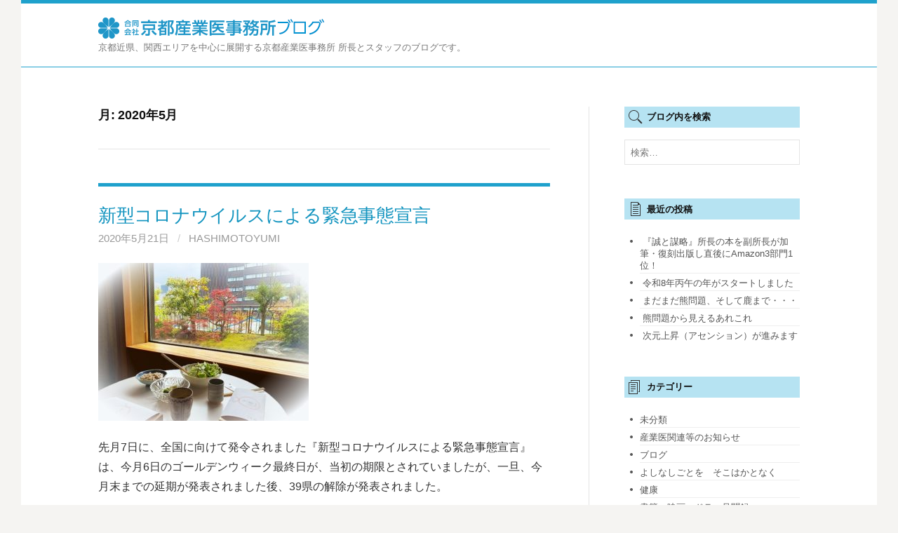

--- FILE ---
content_type: text/html; charset=UTF-8
request_url: http://xn--1lqy4i90xvwkt27a.com/blog/2020/05/
body_size: 16529
content:
<!DOCTYPE html>
<!--[if IE 8]>
<html class="ie8" lang="ja">
<![endif]-->
<!--[if !(IE 8) ]><!-->
<html lang="ja">
<!--<![endif]-->
<head>
<meta charset="UTF-8">
<meta name="viewport" content="width=device-width, initial-scale=1">
<title>5月 | 2020 | </title>
<link rel="profile" href="http://gmpg.org/xfn/11">
<link rel="pingback" href="http://xn--1lqy4i90xvwkt27a.com/blog/xmlrpc.php">
<!--[if lt IE 9]>
<script src="http://xn--1lqy4i90xvwkt27a.com/blog/wp-content/themes/first/js/html5shiv.js"></script>
<![endif]-->
<title>2020年5月 &#8211; 京都産業医ブログ</title>
<meta name='robots' content='max-image-preview:large' />
	<style>img:is([sizes="auto" i], [sizes^="auto," i]) { contain-intrinsic-size: 3000px 1500px }</style>
	<link rel='dns-prefetch' href='//stats.wp.com' />
<link rel='dns-prefetch' href='//fonts.googleapis.com' />
<link rel='dns-prefetch' href='//v0.wordpress.com' />
<link rel="alternate" type="application/rss+xml" title="京都産業医ブログ &raquo; フィード" href="http://xn--1lqy4i90xvwkt27a.com/blog/feed/" />
<link rel="alternate" type="application/rss+xml" title="京都産業医ブログ &raquo; コメントフィード" href="http://xn--1lqy4i90xvwkt27a.com/blog/comments/feed/" />
<script type="text/javascript">
/* <![CDATA[ */
window._wpemojiSettings = {"baseUrl":"https:\/\/s.w.org\/images\/core\/emoji\/16.0.1\/72x72\/","ext":".png","svgUrl":"https:\/\/s.w.org\/images\/core\/emoji\/16.0.1\/svg\/","svgExt":".svg","source":{"concatemoji":"http:\/\/xn--1lqy4i90xvwkt27a.com\/blog\/wp-includes\/js\/wp-emoji-release.min.js?ver=6.8.3"}};
/*! This file is auto-generated */
!function(s,n){var o,i,e;function c(e){try{var t={supportTests:e,timestamp:(new Date).valueOf()};sessionStorage.setItem(o,JSON.stringify(t))}catch(e){}}function p(e,t,n){e.clearRect(0,0,e.canvas.width,e.canvas.height),e.fillText(t,0,0);var t=new Uint32Array(e.getImageData(0,0,e.canvas.width,e.canvas.height).data),a=(e.clearRect(0,0,e.canvas.width,e.canvas.height),e.fillText(n,0,0),new Uint32Array(e.getImageData(0,0,e.canvas.width,e.canvas.height).data));return t.every(function(e,t){return e===a[t]})}function u(e,t){e.clearRect(0,0,e.canvas.width,e.canvas.height),e.fillText(t,0,0);for(var n=e.getImageData(16,16,1,1),a=0;a<n.data.length;a++)if(0!==n.data[a])return!1;return!0}function f(e,t,n,a){switch(t){case"flag":return n(e,"\ud83c\udff3\ufe0f\u200d\u26a7\ufe0f","\ud83c\udff3\ufe0f\u200b\u26a7\ufe0f")?!1:!n(e,"\ud83c\udde8\ud83c\uddf6","\ud83c\udde8\u200b\ud83c\uddf6")&&!n(e,"\ud83c\udff4\udb40\udc67\udb40\udc62\udb40\udc65\udb40\udc6e\udb40\udc67\udb40\udc7f","\ud83c\udff4\u200b\udb40\udc67\u200b\udb40\udc62\u200b\udb40\udc65\u200b\udb40\udc6e\u200b\udb40\udc67\u200b\udb40\udc7f");case"emoji":return!a(e,"\ud83e\udedf")}return!1}function g(e,t,n,a){var r="undefined"!=typeof WorkerGlobalScope&&self instanceof WorkerGlobalScope?new OffscreenCanvas(300,150):s.createElement("canvas"),o=r.getContext("2d",{willReadFrequently:!0}),i=(o.textBaseline="top",o.font="600 32px Arial",{});return e.forEach(function(e){i[e]=t(o,e,n,a)}),i}function t(e){var t=s.createElement("script");t.src=e,t.defer=!0,s.head.appendChild(t)}"undefined"!=typeof Promise&&(o="wpEmojiSettingsSupports",i=["flag","emoji"],n.supports={everything:!0,everythingExceptFlag:!0},e=new Promise(function(e){s.addEventListener("DOMContentLoaded",e,{once:!0})}),new Promise(function(t){var n=function(){try{var e=JSON.parse(sessionStorage.getItem(o));if("object"==typeof e&&"number"==typeof e.timestamp&&(new Date).valueOf()<e.timestamp+604800&&"object"==typeof e.supportTests)return e.supportTests}catch(e){}return null}();if(!n){if("undefined"!=typeof Worker&&"undefined"!=typeof OffscreenCanvas&&"undefined"!=typeof URL&&URL.createObjectURL&&"undefined"!=typeof Blob)try{var e="postMessage("+g.toString()+"("+[JSON.stringify(i),f.toString(),p.toString(),u.toString()].join(",")+"));",a=new Blob([e],{type:"text/javascript"}),r=new Worker(URL.createObjectURL(a),{name:"wpTestEmojiSupports"});return void(r.onmessage=function(e){c(n=e.data),r.terminate(),t(n)})}catch(e){}c(n=g(i,f,p,u))}t(n)}).then(function(e){for(var t in e)n.supports[t]=e[t],n.supports.everything=n.supports.everything&&n.supports[t],"flag"!==t&&(n.supports.everythingExceptFlag=n.supports.everythingExceptFlag&&n.supports[t]);n.supports.everythingExceptFlag=n.supports.everythingExceptFlag&&!n.supports.flag,n.DOMReady=!1,n.readyCallback=function(){n.DOMReady=!0}}).then(function(){return e}).then(function(){var e;n.supports.everything||(n.readyCallback(),(e=n.source||{}).concatemoji?t(e.concatemoji):e.wpemoji&&e.twemoji&&(t(e.twemoji),t(e.wpemoji)))}))}((window,document),window._wpemojiSettings);
/* ]]> */
</script>
<style id='wp-emoji-styles-inline-css' type='text/css'>

	img.wp-smiley, img.emoji {
		display: inline !important;
		border: none !important;
		box-shadow: none !important;
		height: 1em !important;
		width: 1em !important;
		margin: 0 0.07em !important;
		vertical-align: -0.1em !important;
		background: none !important;
		padding: 0 !important;
	}
</style>
<link rel='stylesheet' id='wp-block-library-css' href='http://xn--1lqy4i90xvwkt27a.com/blog/wp-includes/css/dist/block-library/style.min.css?ver=6.8.3' type='text/css' media='all' />
<style id='classic-theme-styles-inline-css' type='text/css'>
/*! This file is auto-generated */
.wp-block-button__link{color:#fff;background-color:#32373c;border-radius:9999px;box-shadow:none;text-decoration:none;padding:calc(.667em + 2px) calc(1.333em + 2px);font-size:1.125em}.wp-block-file__button{background:#32373c;color:#fff;text-decoration:none}
</style>
<link rel='stylesheet' id='mediaelement-css' href='http://xn--1lqy4i90xvwkt27a.com/blog/wp-includes/js/mediaelement/mediaelementplayer-legacy.min.css?ver=4.2.17' type='text/css' media='all' />
<link rel='stylesheet' id='wp-mediaelement-css' href='http://xn--1lqy4i90xvwkt27a.com/blog/wp-includes/js/mediaelement/wp-mediaelement.min.css?ver=6.8.3' type='text/css' media='all' />
<style id='jetpack-sharing-buttons-style-inline-css' type='text/css'>
.jetpack-sharing-buttons__services-list{display:flex;flex-direction:row;flex-wrap:wrap;gap:0;list-style-type:none;margin:5px;padding:0}.jetpack-sharing-buttons__services-list.has-small-icon-size{font-size:12px}.jetpack-sharing-buttons__services-list.has-normal-icon-size{font-size:16px}.jetpack-sharing-buttons__services-list.has-large-icon-size{font-size:24px}.jetpack-sharing-buttons__services-list.has-huge-icon-size{font-size:36px}@media print{.jetpack-sharing-buttons__services-list{display:none!important}}.editor-styles-wrapper .wp-block-jetpack-sharing-buttons{gap:0;padding-inline-start:0}ul.jetpack-sharing-buttons__services-list.has-background{padding:1.25em 2.375em}
</style>
<style id='global-styles-inline-css' type='text/css'>
:root{--wp--preset--aspect-ratio--square: 1;--wp--preset--aspect-ratio--4-3: 4/3;--wp--preset--aspect-ratio--3-4: 3/4;--wp--preset--aspect-ratio--3-2: 3/2;--wp--preset--aspect-ratio--2-3: 2/3;--wp--preset--aspect-ratio--16-9: 16/9;--wp--preset--aspect-ratio--9-16: 9/16;--wp--preset--color--black: #000000;--wp--preset--color--cyan-bluish-gray: #abb8c3;--wp--preset--color--white: #ffffff;--wp--preset--color--pale-pink: #f78da7;--wp--preset--color--vivid-red: #cf2e2e;--wp--preset--color--luminous-vivid-orange: #ff6900;--wp--preset--color--luminous-vivid-amber: #fcb900;--wp--preset--color--light-green-cyan: #7bdcb5;--wp--preset--color--vivid-green-cyan: #00d084;--wp--preset--color--pale-cyan-blue: #8ed1fc;--wp--preset--color--vivid-cyan-blue: #0693e3;--wp--preset--color--vivid-purple: #9b51e0;--wp--preset--gradient--vivid-cyan-blue-to-vivid-purple: linear-gradient(135deg,rgba(6,147,227,1) 0%,rgb(155,81,224) 100%);--wp--preset--gradient--light-green-cyan-to-vivid-green-cyan: linear-gradient(135deg,rgb(122,220,180) 0%,rgb(0,208,130) 100%);--wp--preset--gradient--luminous-vivid-amber-to-luminous-vivid-orange: linear-gradient(135deg,rgba(252,185,0,1) 0%,rgba(255,105,0,1) 100%);--wp--preset--gradient--luminous-vivid-orange-to-vivid-red: linear-gradient(135deg,rgba(255,105,0,1) 0%,rgb(207,46,46) 100%);--wp--preset--gradient--very-light-gray-to-cyan-bluish-gray: linear-gradient(135deg,rgb(238,238,238) 0%,rgb(169,184,195) 100%);--wp--preset--gradient--cool-to-warm-spectrum: linear-gradient(135deg,rgb(74,234,220) 0%,rgb(151,120,209) 20%,rgb(207,42,186) 40%,rgb(238,44,130) 60%,rgb(251,105,98) 80%,rgb(254,248,76) 100%);--wp--preset--gradient--blush-light-purple: linear-gradient(135deg,rgb(255,206,236) 0%,rgb(152,150,240) 100%);--wp--preset--gradient--blush-bordeaux: linear-gradient(135deg,rgb(254,205,165) 0%,rgb(254,45,45) 50%,rgb(107,0,62) 100%);--wp--preset--gradient--luminous-dusk: linear-gradient(135deg,rgb(255,203,112) 0%,rgb(199,81,192) 50%,rgb(65,88,208) 100%);--wp--preset--gradient--pale-ocean: linear-gradient(135deg,rgb(255,245,203) 0%,rgb(182,227,212) 50%,rgb(51,167,181) 100%);--wp--preset--gradient--electric-grass: linear-gradient(135deg,rgb(202,248,128) 0%,rgb(113,206,126) 100%);--wp--preset--gradient--midnight: linear-gradient(135deg,rgb(2,3,129) 0%,rgb(40,116,252) 100%);--wp--preset--font-size--small: 13px;--wp--preset--font-size--medium: 20px;--wp--preset--font-size--large: 36px;--wp--preset--font-size--x-large: 42px;--wp--preset--spacing--20: 0.44rem;--wp--preset--spacing--30: 0.67rem;--wp--preset--spacing--40: 1rem;--wp--preset--spacing--50: 1.5rem;--wp--preset--spacing--60: 2.25rem;--wp--preset--spacing--70: 3.38rem;--wp--preset--spacing--80: 5.06rem;--wp--preset--shadow--natural: 6px 6px 9px rgba(0, 0, 0, 0.2);--wp--preset--shadow--deep: 12px 12px 50px rgba(0, 0, 0, 0.4);--wp--preset--shadow--sharp: 6px 6px 0px rgba(0, 0, 0, 0.2);--wp--preset--shadow--outlined: 6px 6px 0px -3px rgba(255, 255, 255, 1), 6px 6px rgba(0, 0, 0, 1);--wp--preset--shadow--crisp: 6px 6px 0px rgba(0, 0, 0, 1);}:where(.is-layout-flex){gap: 0.5em;}:where(.is-layout-grid){gap: 0.5em;}body .is-layout-flex{display: flex;}.is-layout-flex{flex-wrap: wrap;align-items: center;}.is-layout-flex > :is(*, div){margin: 0;}body .is-layout-grid{display: grid;}.is-layout-grid > :is(*, div){margin: 0;}:where(.wp-block-columns.is-layout-flex){gap: 2em;}:where(.wp-block-columns.is-layout-grid){gap: 2em;}:where(.wp-block-post-template.is-layout-flex){gap: 1.25em;}:where(.wp-block-post-template.is-layout-grid){gap: 1.25em;}.has-black-color{color: var(--wp--preset--color--black) !important;}.has-cyan-bluish-gray-color{color: var(--wp--preset--color--cyan-bluish-gray) !important;}.has-white-color{color: var(--wp--preset--color--white) !important;}.has-pale-pink-color{color: var(--wp--preset--color--pale-pink) !important;}.has-vivid-red-color{color: var(--wp--preset--color--vivid-red) !important;}.has-luminous-vivid-orange-color{color: var(--wp--preset--color--luminous-vivid-orange) !important;}.has-luminous-vivid-amber-color{color: var(--wp--preset--color--luminous-vivid-amber) !important;}.has-light-green-cyan-color{color: var(--wp--preset--color--light-green-cyan) !important;}.has-vivid-green-cyan-color{color: var(--wp--preset--color--vivid-green-cyan) !important;}.has-pale-cyan-blue-color{color: var(--wp--preset--color--pale-cyan-blue) !important;}.has-vivid-cyan-blue-color{color: var(--wp--preset--color--vivid-cyan-blue) !important;}.has-vivid-purple-color{color: var(--wp--preset--color--vivid-purple) !important;}.has-black-background-color{background-color: var(--wp--preset--color--black) !important;}.has-cyan-bluish-gray-background-color{background-color: var(--wp--preset--color--cyan-bluish-gray) !important;}.has-white-background-color{background-color: var(--wp--preset--color--white) !important;}.has-pale-pink-background-color{background-color: var(--wp--preset--color--pale-pink) !important;}.has-vivid-red-background-color{background-color: var(--wp--preset--color--vivid-red) !important;}.has-luminous-vivid-orange-background-color{background-color: var(--wp--preset--color--luminous-vivid-orange) !important;}.has-luminous-vivid-amber-background-color{background-color: var(--wp--preset--color--luminous-vivid-amber) !important;}.has-light-green-cyan-background-color{background-color: var(--wp--preset--color--light-green-cyan) !important;}.has-vivid-green-cyan-background-color{background-color: var(--wp--preset--color--vivid-green-cyan) !important;}.has-pale-cyan-blue-background-color{background-color: var(--wp--preset--color--pale-cyan-blue) !important;}.has-vivid-cyan-blue-background-color{background-color: var(--wp--preset--color--vivid-cyan-blue) !important;}.has-vivid-purple-background-color{background-color: var(--wp--preset--color--vivid-purple) !important;}.has-black-border-color{border-color: var(--wp--preset--color--black) !important;}.has-cyan-bluish-gray-border-color{border-color: var(--wp--preset--color--cyan-bluish-gray) !important;}.has-white-border-color{border-color: var(--wp--preset--color--white) !important;}.has-pale-pink-border-color{border-color: var(--wp--preset--color--pale-pink) !important;}.has-vivid-red-border-color{border-color: var(--wp--preset--color--vivid-red) !important;}.has-luminous-vivid-orange-border-color{border-color: var(--wp--preset--color--luminous-vivid-orange) !important;}.has-luminous-vivid-amber-border-color{border-color: var(--wp--preset--color--luminous-vivid-amber) !important;}.has-light-green-cyan-border-color{border-color: var(--wp--preset--color--light-green-cyan) !important;}.has-vivid-green-cyan-border-color{border-color: var(--wp--preset--color--vivid-green-cyan) !important;}.has-pale-cyan-blue-border-color{border-color: var(--wp--preset--color--pale-cyan-blue) !important;}.has-vivid-cyan-blue-border-color{border-color: var(--wp--preset--color--vivid-cyan-blue) !important;}.has-vivid-purple-border-color{border-color: var(--wp--preset--color--vivid-purple) !important;}.has-vivid-cyan-blue-to-vivid-purple-gradient-background{background: var(--wp--preset--gradient--vivid-cyan-blue-to-vivid-purple) !important;}.has-light-green-cyan-to-vivid-green-cyan-gradient-background{background: var(--wp--preset--gradient--light-green-cyan-to-vivid-green-cyan) !important;}.has-luminous-vivid-amber-to-luminous-vivid-orange-gradient-background{background: var(--wp--preset--gradient--luminous-vivid-amber-to-luminous-vivid-orange) !important;}.has-luminous-vivid-orange-to-vivid-red-gradient-background{background: var(--wp--preset--gradient--luminous-vivid-orange-to-vivid-red) !important;}.has-very-light-gray-to-cyan-bluish-gray-gradient-background{background: var(--wp--preset--gradient--very-light-gray-to-cyan-bluish-gray) !important;}.has-cool-to-warm-spectrum-gradient-background{background: var(--wp--preset--gradient--cool-to-warm-spectrum) !important;}.has-blush-light-purple-gradient-background{background: var(--wp--preset--gradient--blush-light-purple) !important;}.has-blush-bordeaux-gradient-background{background: var(--wp--preset--gradient--blush-bordeaux) !important;}.has-luminous-dusk-gradient-background{background: var(--wp--preset--gradient--luminous-dusk) !important;}.has-pale-ocean-gradient-background{background: var(--wp--preset--gradient--pale-ocean) !important;}.has-electric-grass-gradient-background{background: var(--wp--preset--gradient--electric-grass) !important;}.has-midnight-gradient-background{background: var(--wp--preset--gradient--midnight) !important;}.has-small-font-size{font-size: var(--wp--preset--font-size--small) !important;}.has-medium-font-size{font-size: var(--wp--preset--font-size--medium) !important;}.has-large-font-size{font-size: var(--wp--preset--font-size--large) !important;}.has-x-large-font-size{font-size: var(--wp--preset--font-size--x-large) !important;}
:where(.wp-block-post-template.is-layout-flex){gap: 1.25em;}:where(.wp-block-post-template.is-layout-grid){gap: 1.25em;}
:where(.wp-block-columns.is-layout-flex){gap: 2em;}:where(.wp-block-columns.is-layout-grid){gap: 2em;}
:root :where(.wp-block-pullquote){font-size: 1.5em;line-height: 1.6;}
</style>
<link rel='stylesheet' id='parent-style-css' href='http://xn--1lqy4i90xvwkt27a.com/blog/wp-content/themes/first/style.css?ver=6.8.3' type='text/css' media='all' />
<link rel='stylesheet' id='first-font-css' href='https://fonts.googleapis.com/css?family=Source+Sans+Pro%3A400%2C400italic%2C600%2C700&#038;subset=latin%2Clatin-ext' type='text/css' media='all' />
<link rel='stylesheet' id='first-genericons-css' href='http://xn--1lqy4i90xvwkt27a.com/blog/wp-content/themes/first/genericons/genericons.css?ver=3.3' type='text/css' media='all' />
<link rel='stylesheet' id='first-normalize-css' href='http://xn--1lqy4i90xvwkt27a.com/blog/wp-content/themes/first/css/normalize.css?ver=3.0.2' type='text/css' media='all' />
<link rel='stylesheet' id='first-style-css' href='http://xn--1lqy4i90xvwkt27a.com/blog/wp-content/themes/first-child/style.css?ver=2.0.4' type='text/css' media='all' />
<!--[if IE 8]>
<link rel='stylesheet' id='first-non-responsive-css' href='http://xn--1lqy4i90xvwkt27a.com/blog/wp-content/themes/first/css/non-responsive.css' type='text/css' media='all' />
<![endif]-->
<link rel='stylesheet' id='first-style-ja-css' href='http://xn--1lqy4i90xvwkt27a.com/blog/wp-content/themes/first/css/ja.css' type='text/css' media='all' />
<link rel="https://api.w.org/" href="http://xn--1lqy4i90xvwkt27a.com/blog/wp-json/" /><link rel="EditURI" type="application/rsd+xml" title="RSD" href="http://xn--1lqy4i90xvwkt27a.com/blog/xmlrpc.php?rsd" />
	<style>img#wpstats{display:none}</style>
			<style type="text/css">
		/* Fonts */
				body {
								}
				@media screen and (max-width: 782px) {
								}
				
		/* Colors */
																
				/* Title */
			.site-title {
																															}
								
			</style>
		<style type="text/css" id="first-custom-css">
			</style>
	
<!-- Jetpack Open Graph Tags -->
<meta property="og:type" content="website" />
<meta property="og:title" content="2020年5月 &#8211; 京都産業医ブログ" />
<meta property="og:site_name" content="京都産業医ブログ" />
<meta property="og:image" content="https://s0.wp.com/i/blank.jpg" />
<meta property="og:image:width" content="200" />
<meta property="og:image:height" content="200" />
<meta property="og:image:alt" content="" />
<meta property="og:locale" content="ja_JP" />

<!-- End Jetpack Open Graph Tags -->
</head>

<body class="archive date wp-theme-first wp-child-theme-first-child has-avatars boxed header-side footer-side footer-0">
<div id="page" class="hfeed site">
	<a class="skip-link screen-reader-text" href="#content">コンテンツへスキップ</a>

	<header id="masthead" class="site-header" role="banner">
		<div class="site-top-out">
			<div class="site-top">
				<div class="site-top-table">
					<div class="site-branding">
					<h1 class="site-logo"><a href="http://xn--1lqy4i90xvwkt27a.com/blog/" rel="home"><img src="http://xn--1lqy4i90xvwkt27a.com/blog/wp-content/themes/first-child/images/blog-logo.png"></a></h1>
					<div class="site-description">京都近県、関西エリアを中心に展開する京都産業医事務所 所長とスタッフのブログです。</div>
					</div>
					<!-- お問い合わせ電話番号とボタンここから -->
					<!--
					<ul class="cv-header">
						<li><a href="tel:075-353-7505"><img src="http://xn--1lqy4i90xvwkt27a.com/blog/wp-content/themes/first-child/images/btn-tel-header.png"></a></li>
						<li><a href="/#contact-mail" target="_blank"><img src="http://xn--1lqy4i90xvwkt27a.com/blog/wp-content/themes/first-child/images/btn-mail-header.png"></a></li>
					</ul>
					-->
					<!-- お問い合わせ電話番号とボタンここまで -->
									</div>
			</div>
		</div>

			</header><!-- #masthead -->

	<div id="content" class="site-content">

	<section id="primary" class="content-area">
		<main id="main" class="site-main" role="main">

		
			<header class="page-header">
				<h1 class="page-title">月: <span>2020年5月</span></h1>			</header><!-- .page-header -->

						
				
<article id="post-616" class="post-616 post type-post status-publish format-standard hentry category-blog category-9 tag-covid">
	<header class="entry-header">
		<h1 class="entry-title"><a href="http://xn--1lqy4i90xvwkt27a.com/blog/%e6%96%b0%e5%9e%8b%e3%82%b3%e3%83%ad%e3%83%8a%e3%82%a6%e3%82%a4%e3%83%ab%e3%82%b9%e3%81%ab%e3%82%88%e3%82%8b%e7%b7%8a%e6%80%a5%e4%ba%8b%e6%85%8b%e5%ae%a3%e8%a8%80/" rel="bookmark">新型コロナウイルスによる緊急事態宣言</a></h1>
			<div class="entry-meta entry-header-meta">
		<span class="posted-on">
			<a href="http://xn--1lqy4i90xvwkt27a.com/blog/%e6%96%b0%e5%9e%8b%e3%82%b3%e3%83%ad%e3%83%8a%e3%82%a6%e3%82%a4%e3%83%ab%e3%82%b9%e3%81%ab%e3%82%88%e3%82%8b%e7%b7%8a%e6%80%a5%e4%ba%8b%e6%85%8b%e5%ae%a3%e8%a8%80/" rel="bookmark"><time class="entry-date published updated" datetime="2020-05-21T12:56:06+09:00">2020年5月21日</time></a>		</span>
				<span class="byline"><span class="meta-sep"> / </span>
			<span class="author vcard">
				<a class="url fn n" href="http://xn--1lqy4i90xvwkt27a.com/blog/author/yumi/">HashimotoYumi</a>			</span>
		</span>
							</div><!-- .entry-meta -->
				</header><!-- .entry-header -->

		<div class="entry-content">
		<p><a href="http://xn--1lqy4i90xvwkt27a.com/blog/wp-content/uploads/2020/05/802ab722f23d012e444306ae1cada4b9.jpg"><img fetchpriority="high" decoding="async" src="http://xn--1lqy4i90xvwkt27a.com/blog/wp-content/uploads/2020/05/802ab722f23d012e444306ae1cada4b9-300x225.jpg" alt="" width="300" height="225" class="alignnone size-medium wp-image-617" srcset="http://xn--1lqy4i90xvwkt27a.com/blog/wp-content/uploads/2020/05/802ab722f23d012e444306ae1cada4b9-300x225.jpg 300w, http://xn--1lqy4i90xvwkt27a.com/blog/wp-content/uploads/2020/05/802ab722f23d012e444306ae1cada4b9.jpg 640w" sizes="(max-width: 300px) 100vw, 300px" /></a></p>
<p>先月7日に、全国に向けて発令されました『新型コロナウイルスによる緊急事態宣言』は、今月6日のゴールデンウィーク最終日が、当初の期限とされていましたが、一旦、今月末までの延期が発表されました後、39県の解除が発表されました。</p>
<p>東京、大阪と、それに隣接する府県、こちら京都も、継続となりましたが、本日には解除の発表があるとの情報です。</p>
<p>この度のウイルスは、『新型』ではありますが、 「コロナウイルス（Coronavirus）」とは、コロナウイルス科（Coronaviridae）とオルトコロナウイルス亜科（Orthocoronavirinae）の通称で、Coronavirinaeとも表されます。</p>
<p>単にコロナウイルスと言った場合、コロナウイルス科、あるいはこのオルトコロナウイルス亜科を指すとされており、コロナウイルス科は、アルファからデルタまでのコロナウイルス以外にも、レトウイルス亜科を含んでいるため、実際の分類範囲としては、コロナウイルス＝オルトコロナウイルス亜科となっています。</p>
<p>ヒトでは、風邪を含む呼吸器感染症を引き起こし、SARSコロナウイルス (SARS-CoV)、MERSコロナウイルス (MERS-CoV)も、コロナの一種です。</p>
<p>この度、2019新型コロナウイルス(SARS-CoV-2) は、 WHOにより、COVID-19と命名されました。<br />
感染力が強く、世界中にパンデミックを引き起こし、欧米各国からイスラム、アジア圏まで、多くの国で、鎖国や都市封鎖（ロックダウン）が実行されました。<br />
日本では、上記の通り、ロックダウンほどの強い措置は執られず、『自粛』に任されましたが、5月21日現在、ほぼ収束に向かっています。</p>
<p>おそらく日本人の律儀さ故か、自粛はある程度守られ、元来、幼い頃から、手洗いや掃除の習慣が作られ、マスクへの抵抗感も無い国民性が利したのではないか<br />
或いは、中国からの季節風による黄砂等で、既に、日本人は、各種コロナウイルスの抗体を持つ人が多く、重症化しないどころか、発症すらしない人が多いためではないか、とも言われています。<br />
<a href="https://twitter.com/stndbym3/status/1263045581758509057?s=11">https://twitter.com/stndbym3/status/1263045581758509057?s=11</a></p>
<p>現時点では、この先生の記事が、最も冷静に述べられているのでは無いかと思います。<br />
『終息には“集団免疫”しかない！　免疫学の世界的権威が語る「抗体保有者を増やしていく戦略」』<br />
<a href="https://bunshun.jp/articles/-/37756">https://bunshun.jp/articles/-/37756</a></p>
<p>『アフリカ出身・京都精華大サコ学長　コロナ問題でわかった「日本人のホンネ」』<br />
<a href="https://dot.asahi.com/dot/2020051100004.html">https://dot.asahi.com/dot/2020051100004.html</a></p>
<p>『新型コロナでも｢普通の葬儀ができるはずだ｣ウイルス専門家の西村医師が現状を問題視』<br />
<a href="https://toyokeizai.net/articles/-/351111?page=2">https://toyokeizai.net/articles/-/351111?page=2</a></p>
<p>『感染症法2類を5類に落とすべき』<br />
<a href="http://blog.drnagao.com/2020/06/post-7235.html">http://blog.drnagao.com/2020/06/post-7235.html</a>  </p>
<p>冒頭の写真は、実家の母に、お弁当を届けた時のものです。<br />
まだ現役で仕事を続けていますが、高齢のため、この度の緊急事態宣言の発令以降、ずっと自宅待機をしています。</p>
<p>仕事以外には趣味が無いと言っても過言では無い人ですので、『何もすることが無い』と、ほぼ一日中座ったままです。<br />
このままでは、脳が活性化せず、足も弱ってしまうのではないかと、心配になりました。</p>
<p>実家の近くには、飲食店がたくさんありますが、緊急事態宣言を受けて、存続の危機に陥っておられます。<br />
その中でも、テイクアウトのお弁当を始めるなど色々工夫されており、応援の思いも込めて、順番に購入し届けています。<br />
母も喜び、気分が変わって、心身も活性化するようです。</p>
<p>先日、TVで、一人暮らしのご高齢者が、以前の、友人と外出してコーヒーを飲んでおしゃべりする楽しい日々から一変し、一日中誰とも会話をしない日ばかりで、買い物もままならず、<br />
『これまでの人生で、これ程に寂しかったことは無い』と、おっしゃっていました。</p>
<p>新型コロナウイルスは、まだ未知の部分も有り、確かに慎重に予防しなければなりませんが、<br />
経済や、QOL（Quality of Life）を、どこまで犠牲にするべきなのか、消毒や手洗い、換気の徹底、必要な時のみのマスクの着用（強制ではなく）以上の行動制限が必要なのかどうか、<br />
世界的なパンデミックにより、全人類が、早急に向き合うべき課題となっているように思います。</p>
<p>（橋本由美）</p>
		<!--a href="http://xn--1lqy4i90xvwkt27a.com/blog/%e6%96%b0%e5%9e%8b%e3%82%b3%e3%83%ad%e3%83%8a%e3%82%a6%e3%82%a4%e3%83%ab%e3%82%b9%e3%81%ab%e3%82%88%e3%82%8b%e7%b7%8a%e6%80%a5%e4%ba%8b%e6%85%8b%e5%ae%a3%e8%a8%80/" rel="bookmark"><span class="continue-reading">続きを読む &rarr;</span></a>-->
			</div><!-- .entry-content -->
	</article><!-- #post-## -->
			
			
		
		</main><!-- #main -->
	</section><!-- #primary -->


<div id="secondary" class="sidebar-area" role="complementary">
	<div class="widget-area">
		<aside id="search-2" class="widget widget_search"><h1 class="widget-title">ブログ内を検索</h1><form role="search" method="get" class="search-form" action="http://xn--1lqy4i90xvwkt27a.com/blog/">
				<label>
					<span class="screen-reader-text">検索:</span>
					<input type="search" class="search-field" placeholder="検索&hellip;" value="" name="s" />
				</label>
				<input type="submit" class="search-submit" value="検索" />
			</form></aside>
		<aside id="recent-posts-2" class="widget widget_recent_entries">
		<h1 class="widget-title">最近の投稿</h1>
		<ul>
											<li>
					<a href="http://xn--1lqy4i90xvwkt27a.com/blog/%e3%80%8e%e8%aa%a0%e3%81%a8%e8%ac%80%e7%95%a5%e3%80%8f%e6%89%80%e9%95%b7%e3%81%ae%e6%9c%ac%e3%82%92%e5%89%af%e6%89%80%e9%95%b7%e3%81%8c%e5%8a%a0%e7%ad%86%e3%83%bb%e5%be%a9%e5%88%bb%e5%87%ba%e7%89%88/">『誠と謀略』所長の本を副所長が加筆・復刻出版し直後にAmazon3部門1位！</a>
									</li>
											<li>
					<a href="http://xn--1lqy4i90xvwkt27a.com/blog/%e4%bb%a4%e5%92%8c8%e5%b9%b4%e4%b8%99%e5%8d%88%e3%81%ae%e5%b9%b4%e3%81%8c%e3%82%b9%e3%82%bf%e3%83%bc%e3%83%88%e3%81%97%e3%81%be%e3%81%97%e3%81%9f/">令和8年丙午の年がスタートしました</a>
									</li>
											<li>
					<a href="http://xn--1lqy4i90xvwkt27a.com/blog/%e3%81%be%e3%81%a0%e3%81%be%e3%81%a0%e7%86%8a%e5%95%8f%e9%a1%8c%e3%80%81%e3%81%9d%e3%81%97%e3%81%a6%e9%b9%bf%e3%81%be%e3%81%a7%e3%83%bb%e3%83%bb%e3%83%bb/">まだまだ熊問題、そして鹿まで・・・</a>
									</li>
											<li>
					<a href="http://xn--1lqy4i90xvwkt27a.com/blog/%e7%86%8a%e5%95%8f%e9%a1%8c%e3%81%8b%e3%82%89%e8%a6%8b%e3%81%88%e3%82%8b%e3%81%82%e3%82%8c%e3%81%93%e3%82%8c/">熊問題から見えるあれこれ</a>
									</li>
											<li>
					<a href="http://xn--1lqy4i90xvwkt27a.com/blog/%e6%ac%a1%e5%85%83%e4%b8%8a%e6%98%87%ef%bc%88%e3%82%a2%e3%82%bb%e3%83%b3%e3%82%b7%e3%83%a7%e3%83%b3%ef%bc%89%e3%81%8c%e9%80%b2%e3%81%bf%e3%81%be%e3%81%99/">次元上昇（アセンション）が進みます</a>
									</li>
					</ul>

		</aside><aside id="categories-2" class="widget widget_categories"><h1 class="widget-title">カテゴリー</h1>
			<ul>
					<li class="cat-item cat-item-1"><a href="http://xn--1lqy4i90xvwkt27a.com/blog/category/%e6%9c%aa%e5%88%86%e9%a1%9e/">未分類</a>
</li>
	<li class="cat-item cat-item-3"><a href="http://xn--1lqy4i90xvwkt27a.com/blog/category/news/">産業医関連等のお知らせ</a>
</li>
	<li class="cat-item cat-item-4"><a href="http://xn--1lqy4i90xvwkt27a.com/blog/category/blog/">ブログ</a>
</li>
	<li class="cat-item cat-item-8"><a href="http://xn--1lqy4i90xvwkt27a.com/blog/category/blog/yoshisoko/">よしなしごとを　そこはかとなく</a>
</li>
	<li class="cat-item cat-item-9"><a href="http://xn--1lqy4i90xvwkt27a.com/blog/category/blog/%e5%81%a5%e5%ba%b7/">健康</a>
</li>
	<li class="cat-item cat-item-10"><a href="http://xn--1lqy4i90xvwkt27a.com/blog/category/blog/%e6%9b%b8%e7%b1%8d%e3%83%bb%e6%98%a0%e7%94%bb%e3%83%bb%e3%83%89%e3%83%a9%e3%83%9e%e8%a6%8b%e8%81%9e%e9%8c%b2/">書籍・映画・ドラマ見聞録</a>
</li>
	<li class="cat-item cat-item-12"><a href="http://xn--1lqy4i90xvwkt27a.com/blog/category/blog/%e8%80%83%e5%af%9f%e3%83%bb%e5%88%86%e6%9e%90/">考察・分析</a>
</li>
	<li class="cat-item cat-item-13"><a href="http://xn--1lqy4i90xvwkt27a.com/blog/category/%e3%83%92%e3%83%bc%e3%83%aa%e3%83%b3%e3%82%b0/">ヒーリング</a>
</li>
	<li class="cat-item cat-item-14"><a href="http://xn--1lqy4i90xvwkt27a.com/blog/category/blog/yoshisoko/%e8%a8%98%e9%8c%b2/">日々の行動と思考</a>
</li>
	<li class="cat-item cat-item-28"><a href="http://xn--1lqy4i90xvwkt27a.com/blog/category/%e5%ad%90%e8%82%b2%e3%81%a6/">子育て</a>
</li>
	<li class="cat-item cat-item-32"><a href="http://xn--1lqy4i90xvwkt27a.com/blog/category/%e6%96%87%e5%8c%96/">文化</a>
</li>
	<li class="cat-item cat-item-33"><a href="http://xn--1lqy4i90xvwkt27a.com/blog/category/%e3%82%b9%e3%83%94%e3%83%aa%e3%83%81%e3%83%a5%e3%82%a2%e3%83%aa%e3%82%ba%e3%83%a0/">スピリチュアリズム</a>
</li>
	<li class="cat-item cat-item-53"><a href="http://xn--1lqy4i90xvwkt27a.com/blog/category/%e4%bf%9d%e8%ad%b7%e7%8a%ac/">保護犬</a>
</li>
	<li class="cat-item cat-item-60"><a href="http://xn--1lqy4i90xvwkt27a.com/blog/category/%e8%87%aa%e5%b7%b1%e5%95%93%e7%99%ba/">自己啓発</a>
</li>
	<li class="cat-item cat-item-62"><a href="http://xn--1lqy4i90xvwkt27a.com/blog/category/%e6%ad%b4%e5%8f%b2/">歴史</a>
</li>
	<li class="cat-item cat-item-84"><a href="http://xn--1lqy4i90xvwkt27a.com/blog/category/%e4%bf%9d%e8%ad%b7%e7%8c%ab/">保護猫</a>
</li>
	<li class="cat-item cat-item-85"><a href="http://xn--1lqy4i90xvwkt27a.com/blog/category/%e6%94%bf%e6%b2%bb/">政治</a>
</li>
	<li class="cat-item cat-item-86"><a href="http://xn--1lqy4i90xvwkt27a.com/blog/category/%e7%b5%8c%e6%b8%88/">経済</a>
</li>
	<li class="cat-item cat-item-87"><a href="http://xn--1lqy4i90xvwkt27a.com/blog/category/%e7%94%9f%e3%81%8d%e3%81%a8%e3%81%97%e7%94%9f%e3%81%91%e3%82%8b%e3%82%82%e3%81%ae/">生きとし生けるもの</a>
</li>
	<li class="cat-item cat-item-88"><a href="http://xn--1lqy4i90xvwkt27a.com/blog/category/%e7%94%9f%e3%81%8d%e3%82%82%e3%81%ae/">生きもの</a>
</li>
	<li class="cat-item cat-item-89"><a href="http://xn--1lqy4i90xvwkt27a.com/blog/category/%e7%92%b0%e5%a2%83/">環境</a>
</li>
			</ul>

			</aside><aside id="tag_cloud-4" class="widget widget_tag_cloud"><h1 class="widget-title">タグ</h1><div class="tagcloud"><a href="http://xn--1lqy4i90xvwkt27a.com/blog/tag/%e3%83%92%e3%83%bc%e3%83%aa%e3%83%b3%e3%82%b0/" class="tag-cloud-link tag-link-20 tag-link-position-1" style="font-size: 11.818181818182pt;" aria-label="#ヒーリング (3個の項目)">#ヒーリング</a>
<a href="http://xn--1lqy4i90xvwkt27a.com/blog/tag/%e3%83%a8%e3%82%ac/" class="tag-cloud-link tag-link-26 tag-link-position-2" style="font-size: 8pt;" aria-label="#ヨガ (1個の項目)">#ヨガ</a>
<a href="http://xn--1lqy4i90xvwkt27a.com/blog/tag/%e3%83%af%e3%82%a4%e3%83%b3/" class="tag-cloud-link tag-link-25 tag-link-position-3" style="font-size: 8pt;" aria-label="#ワイン (1個の項目)">#ワイン</a>
<a href="http://xn--1lqy4i90xvwkt27a.com/blog/tag/%e4%ba%ac%e9%83%bd/" class="tag-cloud-link tag-link-16 tag-link-position-4" style="font-size: 10.290909090909pt;" aria-label="#京都 (2個の項目)">#京都</a>
<a href="http://xn--1lqy4i90xvwkt27a.com/blog/tag/%e5%b0%8f%e8%aa%ac/" class="tag-cloud-link tag-link-22 tag-link-position-5" style="font-size: 8pt;" aria-label="#小説 (1個の項目)">#小説</a>
<a href="http://xn--1lqy4i90xvwkt27a.com/blog/tag/%e6%98%a0%e7%94%bb/" class="tag-cloud-link tag-link-27 tag-link-position-6" style="font-size: 10.290909090909pt;" aria-label="#映画 (2個の項目)">#映画</a>
<a href="http://xn--1lqy4i90xvwkt27a.com/blog/tag/%e6%ad%b4%e5%8f%b2/" class="tag-cloud-link tag-link-23 tag-link-position-7" style="font-size: 8pt;" aria-label="#歴史 (1個の項目)">#歴史</a>
<a href="http://xn--1lqy4i90xvwkt27a.com/blog/tag/%e7%94%a3%e6%a5%ad%e5%8c%bb/" class="tag-cloud-link tag-link-15 tag-link-position-8" style="font-size: 20.981818181818pt;" aria-label="#産業医 (20個の項目)">#産業医</a>
<a href="http://xn--1lqy4i90xvwkt27a.com/blog/tag/%e7%b5%8c%e6%b8%88/" class="tag-cloud-link tag-link-21 tag-link-position-9" style="font-size: 10.290909090909pt;" aria-label="#経済 (2個の項目)">#経済</a>
<a href="http://xn--1lqy4i90xvwkt27a.com/blog/tag/%e7%b5%b1%e8%a8%88%e5%88%86%e6%9e%90/" class="tag-cloud-link tag-link-19 tag-link-position-10" style="font-size: 10.290909090909pt;" aria-label="#統計分析 (2個の項目)">#統計分析</a>
<a href="http://xn--1lqy4i90xvwkt27a.com/blog/tag/%e8%87%aa%e5%b7%b1%e5%95%93%e7%99%ba/" class="tag-cloud-link tag-link-17 tag-link-position-11" style="font-size: 13.090909090909pt;" aria-label="#自己啓発 (4個の項目)">#自己啓発</a>
<a href="http://xn--1lqy4i90xvwkt27a.com/blog/tag/%e9%a2%a8%e6%b0%b4/" class="tag-cloud-link tag-link-18 tag-link-position-12" style="font-size: 8pt;" aria-label="#風水 (1個の項目)">#風水</a>
<a href="http://xn--1lqy4i90xvwkt27a.com/blog/tag/covid/" class="tag-cloud-link tag-link-30 tag-link-position-13" style="font-size: 8pt;" aria-label="COVID (1個の項目)">COVID</a>
<a href="http://xn--1lqy4i90xvwkt27a.com/blog/tag/covid%e3%80%81%e7%94%a3%e6%a5%ad%e5%8c%bb/" class="tag-cloud-link tag-link-83 tag-link-position-14" style="font-size: 22pt;" aria-label="COVID、産業医 (24個の項目)">COVID、産業医</a>
<a href="http://xn--1lqy4i90xvwkt27a.com/blog/tag/mece%e3%80%81%e7%94%a3%e6%a5%ad%e5%8c%bb/" class="tag-cloud-link tag-link-59 tag-link-position-15" style="font-size: 8pt;" aria-label="MECE、産業医 (1個の項目)">MECE、産業医</a>
<a href="http://xn--1lqy4i90xvwkt27a.com/blog/tag/nmn/" class="tag-cloud-link tag-link-31 tag-link-position-16" style="font-size: 11.818181818182pt;" aria-label="NMN (3個の項目)">NMN</a>
<a href="http://xn--1lqy4i90xvwkt27a.com/blog/tag/%e3%82%ab%e3%83%a9%e3%83%bc%e3%82%bb%e3%83%a9%e3%83%94%e3%83%bc%e3%80%81%e5%81%a5%e5%ba%b7%e3%80%81%e7%94%a3%e6%a5%ad%e5%8c%bb/" class="tag-cloud-link tag-link-81 tag-link-position-17" style="font-size: 8pt;" aria-label="カラーセラピー、健康、産業医 (1個の項目)">カラーセラピー、健康、産業医</a>
<a href="http://xn--1lqy4i90xvwkt27a.com/blog/tag/%e3%82%b9%e3%83%94%e3%83%aa%e3%83%81%e3%83%a5%e3%82%a2%e3%83%aa%e3%82%ba%e3%83%a0%e3%80%81%e5%81%a5%e5%ba%b7%e3%80%81%e7%94%a3%e6%a5%ad%e5%8c%bb/" class="tag-cloud-link tag-link-74 tag-link-position-18" style="font-size: 8pt;" aria-label="スピリチュアリズム、健康、産業医 (1個の項目)">スピリチュアリズム、健康、産業医</a>
<a href="http://xn--1lqy4i90xvwkt27a.com/blog/tag/%e3%82%b9%e3%83%94%e3%83%aa%e3%83%81%e3%83%a5%e3%82%a2%e3%83%aa%e3%82%ba%e3%83%a0%e3%80%81%e6%ad%b4%e5%8f%b2%e3%80%81%e7%94%a3%e6%a5%ad%e5%8c%bb/" class="tag-cloud-link tag-link-56 tag-link-position-19" style="font-size: 8pt;" aria-label="スピリチュアリズム、歴史、産業医 (1個の項目)">スピリチュアリズム、歴史、産業医</a>
<a href="http://xn--1lqy4i90xvwkt27a.com/blog/tag/%e3%83%92%e3%83%bc%e3%83%aa%e3%83%b3%e3%82%b0%e3%80%81%e5%81%a5%e5%ba%b7%e3%80%81%e3%82%b9%e3%83%94%e3%83%aa%e3%83%81%e3%83%a5%e3%82%a2%e3%83%aa%e3%82%ba%e3%83%a0/" class="tag-cloud-link tag-link-34 tag-link-position-20" style="font-size: 8pt;" aria-label="ヒーリング、健康、スピリチュアリズム (1個の項目)">ヒーリング、健康、スピリチュアリズム</a>
<a href="http://xn--1lqy4i90xvwkt27a.com/blog/tag/%e3%83%97%e3%83%a9%e3%82%a4%e3%83%9f%e3%83%b3%e3%82%b0%e5%8a%b9%e6%9e%9c%e3%80%81%e8%87%aa%e5%b7%b1%e5%95%93%e7%99%ba%e3%80%81%e7%94%a3%e6%a5%ad%e5%8c%bb/" class="tag-cloud-link tag-link-82 tag-link-position-21" style="font-size: 8pt;" aria-label="プライミング効果、自己啓発、産業医 (1個の項目)">プライミング効果、自己啓発、産業医</a>
<a href="http://xn--1lqy4i90xvwkt27a.com/blog/tag/%e3%83%97%e3%83%ab%e3%83%bc%e3%82%b9%e3%83%88%e5%8a%b9%e6%9e%9c%e3%80%81%e3%83%92%e3%83%bc%e3%83%aa%e3%83%b3%e3%82%b0%e3%80%81%e5%81%a5%e5%ba%b7/" class="tag-cloud-link tag-link-41 tag-link-position-22" style="font-size: 8pt;" aria-label="プルースト効果、ヒーリング、健康 (1個の項目)">プルースト効果、ヒーリング、健康</a>
<a href="http://xn--1lqy4i90xvwkt27a.com/blog/tag/%e3%83%a8%e3%82%ac%e3%80%81%e8%87%aa%e5%b7%b1%e5%95%93%e7%99%ba%e3%80%81%e7%94%a3%e6%a5%ad%e5%8c%bb/" class="tag-cloud-link tag-link-77 tag-link-position-23" style="font-size: 8pt;" aria-label="ヨガ、自己啓発、産業医 (1個の項目)">ヨガ、自己啓発、産業医</a>
<a href="http://xn--1lqy4i90xvwkt27a.com/blog/tag/%e3%83%af%e3%82%a4%e3%83%b3%e3%80%81%e7%94%a3%e6%a5%ad%e5%8c%bb/" class="tag-cloud-link tag-link-79 tag-link-position-24" style="font-size: 8pt;" aria-label="ワイン、産業医 (1個の項目)">ワイン、産業医</a>
<a href="http://xn--1lqy4i90xvwkt27a.com/blog/tag/%e4%ba%ba%e8%84%88%e3%80%81%e3%83%8d%e3%83%83%e3%83%88%e3%83%af%e3%83%bc%e3%82%af%e7%a7%91%e5%ad%a6%e3%80%81%e7%94%a3%e6%a5%ad%e5%8c%bb/" class="tag-cloud-link tag-link-57 tag-link-position-25" style="font-size: 8pt;" aria-label="人脈、ネットワーク科学、産業医 (1個の項目)">人脈、ネットワーク科学、産業医</a>
<a href="http://xn--1lqy4i90xvwkt27a.com/blog/tag/%e5%81%a5%e5%ba%b7%e3%80%81%e3%82%a2%e3%83%8b%e3%83%9e%e3%83%ab%e3%82%bb%e3%83%a9%e3%83%94%e3%83%bc%e3%80%81%e3%83%92%e3%83%bc%e3%83%aa%e3%83%b3%e3%82%b0%e3%80%81%e7%94%a3%e6%a5%ad%e5%8c%bb/" class="tag-cloud-link tag-link-73 tag-link-position-26" style="font-size: 8pt;" aria-label="健康、アニマルセラピー、ヒーリング、産業医 (1個の項目)">健康、アニマルセラピー、ヒーリング、産業医</a>
<a href="http://xn--1lqy4i90xvwkt27a.com/blog/tag/%e5%81%a5%e5%ba%b7%e3%80%81%e3%83%92%e3%83%bc%e3%83%aa%e3%83%b3%e3%82%b0/" class="tag-cloud-link tag-link-29 tag-link-position-27" style="font-size: 8pt;" aria-label="健康、ヒーリング (1個の項目)">健康、ヒーリング</a>
<a href="http://xn--1lqy4i90xvwkt27a.com/blog/tag/%e5%81%a5%e5%ba%b7%e3%80%81%e3%83%92%e3%83%bc%e3%83%aa%e3%83%b3%e3%82%b0%e3%80%81%e3%82%b9%e3%83%94%e3%83%aa%e3%83%81%e3%83%a5%e3%82%a2%e3%83%aa%e3%82%ba%e3%83%a0%e3%80%81%e7%94%a3%e6%a5%ad%e5%8c%bb/" class="tag-cloud-link tag-link-75 tag-link-position-28" style="font-size: 8pt;" aria-label="健康、ヒーリング、スピリチュアリズム、産業医 (1個の項目)">健康、ヒーリング、スピリチュアリズム、産業医</a>
<a href="http://xn--1lqy4i90xvwkt27a.com/blog/tag/%e5%81%a5%e5%ba%b7%e3%80%81%e3%83%92%e3%83%bc%e3%83%aa%e3%83%b3%e3%82%b0%e3%80%81%e7%94%a3%e6%a5%ad%e5%8c%bb/" class="tag-cloud-link tag-link-76 tag-link-position-29" style="font-size: 8pt;" aria-label="健康、ヒーリング、産業医 (1個の項目)">健康、ヒーリング、産業医</a>
<a href="http://xn--1lqy4i90xvwkt27a.com/blog/tag/%e5%81%a5%e5%ba%b7%e3%80%81%e7%94%a3%e6%a5%ad%e5%8c%bb/" class="tag-cloud-link tag-link-72 tag-link-position-30" style="font-size: 8pt;" aria-label="健康、産業医 (1個の項目)">健康、産業医</a>
<a href="http://xn--1lqy4i90xvwkt27a.com/blog/tag/%e5%ad%90%e8%82%b2%e3%81%a6%e3%80%81%e3%83%92%e3%83%bc%e3%83%aa%e3%83%b3%e3%82%b0%e3%80%81%e3%82%b9%e3%83%94%e3%83%aa%e3%83%81%e3%83%a5%e3%82%a2%e3%83%aa%e3%82%ba%e3%83%a0%e3%80%81%e7%94%a3%e6%a5%ad/" class="tag-cloud-link tag-link-70 tag-link-position-31" style="font-size: 8pt;" aria-label="子育て、ヒーリング、スピリチュアリズム、産業医 (1個の項目)">子育て、ヒーリング、スピリチュアリズム、産業医</a>
<a href="http://xn--1lqy4i90xvwkt27a.com/blog/tag/%e5%b9%b2%e6%94%af%e3%80%81%e7%94%a3%e6%a5%ad%e5%8c%bb/" class="tag-cloud-link tag-link-68 tag-link-position-32" style="font-size: 8pt;" aria-label="干支、産業医 (1個の項目)">干支、産業医</a>
<a href="http://xn--1lqy4i90xvwkt27a.com/blog/tag/%e6%98%a0%e7%94%bb%e3%80%81%e7%94%a3%e6%a5%ad%e5%8c%bb/" class="tag-cloud-link tag-link-58 tag-link-position-33" style="font-size: 10.290909090909pt;" aria-label="映画、産業医 (2個の項目)">映画、産業医</a>
<a href="http://xn--1lqy4i90xvwkt27a.com/blog/tag/%e6%9c%ac%e5%a4%9a%e6%94%bf%e9%87%8d%e3%80%81%e6%ad%b4%e5%8f%b2%e3%80%81%e8%87%aa%e5%b7%b1%e5%95%93%e7%99%ba%e3%80%81%e7%94%a3%e6%a5%ad%e5%8c%bb/" class="tag-cloud-link tag-link-63 tag-link-position-34" style="font-size: 8pt;" aria-label="本多政重、歴史、自己啓発、産業医 (1個の項目)">本多政重、歴史、自己啓発、産業医</a>
<a href="http://xn--1lqy4i90xvwkt27a.com/blog/tag/%e6%ad%b4%e5%8f%b2%e3%80%81%e5%b0%8f%e8%aa%ac%e3%80%81%e7%94%a3%e6%a5%ad%e5%8c%bb%e3%80%81%e9%ab%98%e7%94%b0%e5%b4%87%e5%8f%b2%e3%80%81%e9%ac%bc%e7%a5%9e%e4%bc%9d/" class="tag-cloud-link tag-link-80 tag-link-position-35" style="font-size: 8pt;" aria-label="歴史、小説、産業医、高田崇史、鬼神伝 (1個の項目)">歴史、小説、産業医、高田崇史、鬼神伝</a>
<a href="http://xn--1lqy4i90xvwkt27a.com/blog/tag/%e6%ad%b4%e5%8f%b2%e3%80%81%e8%87%aa%e5%b7%b1%e5%95%93%e7%99%ba%e3%80%81%e3%82%b4%e3%83%ab%e3%83%87%e3%82%a3%e3%82%aa%e3%83%b3%e3%81%ae%e7%b5%90%e3%81%b3%e7%9b%ae%e3%80%81%e3%82%a2%e3%83%ac%e3%82%af/" class="tag-cloud-link tag-link-69 tag-link-position-36" style="font-size: 8pt;" aria-label="歴史、自己啓発、ゴルディオンの結び目、アレクサンドロス大王、産業医 (1個の項目)">歴史、自己啓発、ゴルディオンの結び目、アレクサンドロス大王、産業医</a>
<a href="http://xn--1lqy4i90xvwkt27a.com/blog/tag/%e6%ad%b4%e5%8f%b2%e3%80%81%e8%87%aa%e5%b7%b1%e5%95%93%e7%99%ba%e3%80%81%e7%94%a3%e6%a5%ad%e5%8c%bb/" class="tag-cloud-link tag-link-65 tag-link-position-37" style="font-size: 8pt;" aria-label="歴史、自己啓発、産業医 (1個の項目)">歴史、自己啓発、産業医</a>
<a href="http://xn--1lqy4i90xvwkt27a.com/blog/tag/%e7%b5%8c%e6%b8%88%e3%80%81%e8%87%aa%e5%b7%b1%e5%95%93%e7%99%ba%e3%80%81%e7%94%a3%e6%a5%ad%e5%8c%bb/" class="tag-cloud-link tag-link-78 tag-link-position-38" style="font-size: 8pt;" aria-label="経済、自己啓発、産業医 (1個の項目)">経済、自己啓発、産業医</a>
<a href="http://xn--1lqy4i90xvwkt27a.com/blog/tag/%e7%b5%b1%e8%a8%88%e5%88%86%e6%9e%90%e3%80%81%e7%94%a3%e6%a5%ad%e5%8c%bb/" class="tag-cloud-link tag-link-71 tag-link-position-39" style="font-size: 8pt;" aria-label="統計分析、産業医 (1個の項目)">統計分析、産業医</a>
<a href="http://xn--1lqy4i90xvwkt27a.com/blog/tag/%e8%87%aa%e5%8b%95%e8%bb%8a%e7%94%a3%e6%a5%ad%e3%80%81%e7%94%a3%e6%a5%ad%e5%8c%bb/" class="tag-cloud-link tag-link-67 tag-link-position-40" style="font-size: 8pt;" aria-label="自動車産業、産業医 (1個の項目)">自動車産業、産業医</a>
<a href="http://xn--1lqy4i90xvwkt27a.com/blog/tag/%e8%87%aa%e5%b7%b1%e5%95%93%e7%99%ba%e3%80%81%e3%83%95%e3%82%a7%e3%82%a2%e3%83%88%e3%83%ac%e3%83%bc%e3%83%89%e3%80%81%e7%94%a3%e6%a5%ad%e5%8c%bb/" class="tag-cloud-link tag-link-66 tag-link-position-41" style="font-size: 8pt;" aria-label="自己啓発、フェアトレード、産業医 (1個の項目)">自己啓発、フェアトレード、産業医</a>
<a href="http://xn--1lqy4i90xvwkt27a.com/blog/tag/%e8%87%aa%e5%b7%b1%e5%95%93%e7%99%ba%e3%80%81%e6%ad%b4%e5%8f%b2%e3%80%81%e7%94%a3%e6%a5%ad%e5%8c%bb/" class="tag-cloud-link tag-link-64 tag-link-position-42" style="font-size: 8pt;" aria-label="自己啓発、歴史、産業医 (1個の項目)">自己啓発、歴史、産業医</a>
<a href="http://xn--1lqy4i90xvwkt27a.com/blog/tag/%e8%87%aa%e5%b7%b1%e5%95%93%e7%99%ba%e3%80%81%e7%94%a3%e6%a5%ad%e5%8c%bb/" class="tag-cloud-link tag-link-61 tag-link-position-43" style="font-size: 8pt;" aria-label="自己啓発、産業医 (1個の項目)">自己啓発、産業医</a>
<a href="http://xn--1lqy4i90xvwkt27a.com/blog/tag/%e8%a6%b3%e8%91%89%e6%a4%8d%e7%89%a9%e3%80%81%e3%83%92%e3%83%bc%e3%83%aa%e3%83%b3%e3%82%b0%e3%80%81%e3%82%b9%e3%83%94%e3%83%aa%e3%83%81%e3%83%a5%e3%82%a2%e3%83%aa%e3%82%ba%e3%83%a0%e3%80%81%e7%94%a3/" class="tag-cloud-link tag-link-55 tag-link-position-44" style="font-size: 8pt;" aria-label="観葉植物、ヒーリング、スピリチュアリズム、産業医 (1個の項目)">観葉植物、ヒーリング、スピリチュアリズム、産業医</a>
<a href="http://xn--1lqy4i90xvwkt27a.com/blog/tag/%e9%80%81%e3%82%8a%e7%81%ab%e3%80%81%e5%a4%a7%e6%96%87%e5%ad%97%e3%80%81%e4%ba%ac%e9%83%bd/" class="tag-cloud-link tag-link-37 tag-link-position-45" style="font-size: 10.290909090909pt;" aria-label="送り火、大文字、京都 (2個の項目)">送り火、大文字、京都</a></div>
</aside><aside id="archives-2" class="widget widget_archive"><h1 class="widget-title">過去の投稿</h1>
			<ul>
					<li><a href='http://xn--1lqy4i90xvwkt27a.com/blog/2026/01/'>2026年1月</a></li>
	<li><a href='http://xn--1lqy4i90xvwkt27a.com/blog/2025/12/'>2025年12月</a></li>
	<li><a href='http://xn--1lqy4i90xvwkt27a.com/blog/2025/11/'>2025年11月</a></li>
	<li><a href='http://xn--1lqy4i90xvwkt27a.com/blog/2025/10/'>2025年10月</a></li>
	<li><a href='http://xn--1lqy4i90xvwkt27a.com/blog/2025/09/'>2025年9月</a></li>
	<li><a href='http://xn--1lqy4i90xvwkt27a.com/blog/2025/08/'>2025年8月</a></li>
	<li><a href='http://xn--1lqy4i90xvwkt27a.com/blog/2025/02/'>2025年2月</a></li>
	<li><a href='http://xn--1lqy4i90xvwkt27a.com/blog/2025/01/'>2025年1月</a></li>
	<li><a href='http://xn--1lqy4i90xvwkt27a.com/blog/2024/12/'>2024年12月</a></li>
	<li><a href='http://xn--1lqy4i90xvwkt27a.com/blog/2024/11/'>2024年11月</a></li>
	<li><a href='http://xn--1lqy4i90xvwkt27a.com/blog/2024/08/'>2024年8月</a></li>
	<li><a href='http://xn--1lqy4i90xvwkt27a.com/blog/2024/05/'>2024年5月</a></li>
	<li><a href='http://xn--1lqy4i90xvwkt27a.com/blog/2024/01/'>2024年1月</a></li>
	<li><a href='http://xn--1lqy4i90xvwkt27a.com/blog/2023/12/'>2023年12月</a></li>
	<li><a href='http://xn--1lqy4i90xvwkt27a.com/blog/2023/06/'>2023年6月</a></li>
	<li><a href='http://xn--1lqy4i90xvwkt27a.com/blog/2023/03/'>2023年3月</a></li>
	<li><a href='http://xn--1lqy4i90xvwkt27a.com/blog/2023/02/'>2023年2月</a></li>
	<li><a href='http://xn--1lqy4i90xvwkt27a.com/blog/2022/12/'>2022年12月</a></li>
	<li><a href='http://xn--1lqy4i90xvwkt27a.com/blog/2022/11/'>2022年11月</a></li>
	<li><a href='http://xn--1lqy4i90xvwkt27a.com/blog/2022/08/'>2022年8月</a></li>
	<li><a href='http://xn--1lqy4i90xvwkt27a.com/blog/2022/06/'>2022年6月</a></li>
	<li><a href='http://xn--1lqy4i90xvwkt27a.com/blog/2022/03/'>2022年3月</a></li>
	<li><a href='http://xn--1lqy4i90xvwkt27a.com/blog/2022/02/'>2022年2月</a></li>
	<li><a href='http://xn--1lqy4i90xvwkt27a.com/blog/2022/01/'>2022年1月</a></li>
	<li><a href='http://xn--1lqy4i90xvwkt27a.com/blog/2021/12/'>2021年12月</a></li>
	<li><a href='http://xn--1lqy4i90xvwkt27a.com/blog/2021/11/'>2021年11月</a></li>
	<li><a href='http://xn--1lqy4i90xvwkt27a.com/blog/2021/10/'>2021年10月</a></li>
	<li><a href='http://xn--1lqy4i90xvwkt27a.com/blog/2021/09/'>2021年9月</a></li>
	<li><a href='http://xn--1lqy4i90xvwkt27a.com/blog/2021/08/'>2021年8月</a></li>
	<li><a href='http://xn--1lqy4i90xvwkt27a.com/blog/2021/07/'>2021年7月</a></li>
	<li><a href='http://xn--1lqy4i90xvwkt27a.com/blog/2021/06/'>2021年6月</a></li>
	<li><a href='http://xn--1lqy4i90xvwkt27a.com/blog/2021/05/'>2021年5月</a></li>
	<li><a href='http://xn--1lqy4i90xvwkt27a.com/blog/2021/04/'>2021年4月</a></li>
	<li><a href='http://xn--1lqy4i90xvwkt27a.com/blog/2021/03/'>2021年3月</a></li>
	<li><a href='http://xn--1lqy4i90xvwkt27a.com/blog/2021/02/'>2021年2月</a></li>
	<li><a href='http://xn--1lqy4i90xvwkt27a.com/blog/2021/01/'>2021年1月</a></li>
	<li><a href='http://xn--1lqy4i90xvwkt27a.com/blog/2020/12/'>2020年12月</a></li>
	<li><a href='http://xn--1lqy4i90xvwkt27a.com/blog/2020/11/'>2020年11月</a></li>
	<li><a href='http://xn--1lqy4i90xvwkt27a.com/blog/2020/08/'>2020年8月</a></li>
	<li><a href='http://xn--1lqy4i90xvwkt27a.com/blog/2020/05/' aria-current="page">2020年5月</a></li>
	<li><a href='http://xn--1lqy4i90xvwkt27a.com/blog/2020/04/'>2020年4月</a></li>
	<li><a href='http://xn--1lqy4i90xvwkt27a.com/blog/2020/01/'>2020年1月</a></li>
	<li><a href='http://xn--1lqy4i90xvwkt27a.com/blog/2019/12/'>2019年12月</a></li>
	<li><a href='http://xn--1lqy4i90xvwkt27a.com/blog/2019/08/'>2019年8月</a></li>
	<li><a href='http://xn--1lqy4i90xvwkt27a.com/blog/2019/07/'>2019年7月</a></li>
	<li><a href='http://xn--1lqy4i90xvwkt27a.com/blog/2019/06/'>2019年6月</a></li>
	<li><a href='http://xn--1lqy4i90xvwkt27a.com/blog/2019/01/'>2019年1月</a></li>
	<li><a href='http://xn--1lqy4i90xvwkt27a.com/blog/2018/07/'>2018年7月</a></li>
	<li><a href='http://xn--1lqy4i90xvwkt27a.com/blog/2018/05/'>2018年5月</a></li>
	<li><a href='http://xn--1lqy4i90xvwkt27a.com/blog/2018/03/'>2018年3月</a></li>
	<li><a href='http://xn--1lqy4i90xvwkt27a.com/blog/2018/01/'>2018年1月</a></li>
	<li><a href='http://xn--1lqy4i90xvwkt27a.com/blog/2017/10/'>2017年10月</a></li>
	<li><a href='http://xn--1lqy4i90xvwkt27a.com/blog/2017/09/'>2017年9月</a></li>
	<li><a href='http://xn--1lqy4i90xvwkt27a.com/blog/2017/08/'>2017年8月</a></li>
	<li><a href='http://xn--1lqy4i90xvwkt27a.com/blog/2017/07/'>2017年7月</a></li>
	<li><a href='http://xn--1lqy4i90xvwkt27a.com/blog/2017/05/'>2017年5月</a></li>
	<li><a href='http://xn--1lqy4i90xvwkt27a.com/blog/2017/03/'>2017年3月</a></li>
	<li><a href='http://xn--1lqy4i90xvwkt27a.com/blog/2017/01/'>2017年1月</a></li>
	<li><a href='http://xn--1lqy4i90xvwkt27a.com/blog/2016/09/'>2016年9月</a></li>
	<li><a href='http://xn--1lqy4i90xvwkt27a.com/blog/2016/08/'>2016年8月</a></li>
	<li><a href='http://xn--1lqy4i90xvwkt27a.com/blog/2016/07/'>2016年7月</a></li>
	<li><a href='http://xn--1lqy4i90xvwkt27a.com/blog/2016/04/'>2016年4月</a></li>
	<li><a href='http://xn--1lqy4i90xvwkt27a.com/blog/2016/03/'>2016年3月</a></li>
	<li><a href='http://xn--1lqy4i90xvwkt27a.com/blog/2016/01/'>2016年1月</a></li>
	<li><a href='http://xn--1lqy4i90xvwkt27a.com/blog/2015/07/'>2015年7月</a></li>
	<li><a href='http://xn--1lqy4i90xvwkt27a.com/blog/2015/06/'>2015年6月</a></li>
	<li><a href='http://xn--1lqy4i90xvwkt27a.com/blog/2015/05/'>2015年5月</a></li>
	<li><a href='http://xn--1lqy4i90xvwkt27a.com/blog/2015/04/'>2015年4月</a></li>
			</ul>

			</aside><aside id="text-2" class="widget widget_text"><h1 class="widget-title">京都産業医事務所とは？</h1>			<div class="textwidget"><p>京都市下京区の産業医事務所です。<br />
京都をはじめ、関西・近畿地方で産業医をお探しの方は、是非ご連絡ください。</p>
<p>定期健診、職場内巡視の実施、ストレスチェックへの対応、職場内セミナー・健康増進活動の開催など、企業における従業員の健康管理をお手伝いいたします。</p>
<p><img src="http://xn--1lqy4i90xvwkt27a.com/blog/wp-content/themes/first-child/images/pic-whats-kyoto-sangyoi-jimusho.png" alt="定期健診、職場内巡視、ストレスチェックへの対応、職場内セミナー・健康増進活動の開催などをおこないます。"></p>
<p><span class="button blue-button"><a href="/" target="_blank">京都産業医事務所 公式Webサイト</a></span></p>
</div>
		</aside><aside id="text-3" class="widget widget_text"><h1 class="widget-title">執筆者 紹介</h1>			<div class="textwidget"><p><img src="http://xn--1lqy4i90xvwkt27a.com/blog/wp-content/themes/first-child/images/photo-hashimoto.jpg" alt="京都産業医事務所 所長 橋本 惠"></p>
<p>産業医 / 京都産業医事務所 代表<br />
医師 / 木津屋橋武田病院 院長<br />
<span class="name">橋本 惠（はしもと さとし）</span></p>
<p>｢まず現場」を信条とし、現場主義を貫き続けています。</p>
<p>京都大学勤務中は大学教官、循環器内科専門医、研究者として。木津屋橋武田病院院長を拝命してからは高齢者医療、介護の専門家として、多くの経験を積み重ねてまいりました。<br />
地域でも、各種委員、役員として、多くの人たちに助言を差し上げてまいりました。</p>
<p>そうした経験を生かして京都産業医事務所代表として、企業さまとともに働く人たちの健康管理のお手伝いをしています。</p>
<p><span class="button blue-button" style="margin-bottom:30px;"><a href="/#profile-hashimoto-satoshi" target="_blank">橋本 惠　プロフィール</a></span></p>
<p><img src="http://xn--1lqy4i90xvwkt27a.com/blog/wp-content/themes/first-child/images/photo-hashimoto-keiji.jpg" alt="京都産業医事務所 橋本圭司"></p>
<p>副所長 / データサイエンティスト<span class="name">橋本 圭司（はしもと けいじ）</span></p>
<p><span class="button blue-button" style="margin-bottom:30px;"><a href="/#profile-hashimoto-keiji" target="_blank">橋本 圭司　プロフィール</a></span></p>
<p><img src="http://xn--1lqy4i90xvwkt27a.com/blog/wp-content/themes/first-child/images/photo-hashimoto-yumi.jpg" alt="京都産業医事務所 橋本由美"></p>
<p>メンタルヘルスアドバイザー<span class="name">橋本 由美（はしもと ゆみ）</span></p>
<p><span class="button blue-button"><a href="/#profile-hashimoto-yumi" target="_blank">橋本 由美　プロフィール</a></span></p>
</div>
		</aside><aside id="text-4" class="widget widget_text">			<div class="textwidget"><div class="company-info-sidebar">
	<p><img src="http://xn--1lqy4i90xvwkt27a.com/blog/wp-content/themes/first-child/images/logo.png" alt="京都、近県、関西エリアで産業医をお探しなら京都産業医事務所"></p>
	<p>合同会社 京都産業医事務所</p>
	<p>〒　600-8232<br>
	京都市下京区木津屋橋通油小路東入南町576-3<br>IMビル2F</p>
	<p>TEL : 075-353-7505<br>
	FAX : 075-320-2570</p>
	<p><span class="button blue-button"><a href="/#access" target="_blank">アクセス</a></span></p>
</div>
</div>
		</aside><aside id="text-5" class="widget widget_text">			<div class="textwidget"><div class="cv-sidebar">
	<p><a href="tel:075-353-7505"><img src="http://xn--1lqy4i90xvwkt27a.com/blog/wp-content/themes/first-child/images/btn-tel-header.png"></a></p>
	<p><a href="/#contact-mail" target="_blank"><img src="http://xn--1lqy4i90xvwkt27a.com/blog/wp-content/themes/first-child/images/btn-mail-header.png"></a></p>
</div>
</div>
		</aside>	</div>
</div><!-- #secondary -->

	</div><!-- #content -->

	<div class="go-to-page-top move-scroll">
		<a href="#page">ページの先頭へ</a><br>
	</div>

	<footer id="colophon" class="site-footer" role="contentinfo">
						<div class="site-bottom">
						<div class="company-info">
			<p><strong>合同会社 京都産業医事務所</strong><br>
			〒　600-8231　京都市下京区油小路下魚ノ棚下ル油小路町288　井筒堀川ビル6F<br>
			TEL : 075-353-7505　FAX : 075-320-2570</p>
			<span class="button white-button"><a href="/#contact-mail" target="_blank">京都産業医事務所へのお問い合わせはこちらまで</a></span>
			</div>
			<div class="footer-text">
				京都をはじめ近畿で産業医をお探しなら京都産業医事務所まで。<br>
				木津屋橋武田病院院長でもある橋本惠が従業員の心身のケアをサポートいたします。<br>
				他の産業医では得られない、武田病院のグループ力を活かした迅速かつ専門的なサポートをお約束いたします。
			</div>
			<div class="copyright">
			© 2015 合同会社京都産業医事務所<br>
			このウェブサイトに掲載されているすべてのコンテンツの著作権は合同会社京都産業医事務所に帰属します。<br>
			個人的利用以外の目的での複製・利用することは固くお断りいたします。
			</div>
		</div>
			</footer><!-- #colophon -->
</div><!-- #page -->

<script type="speculationrules">
{"prefetch":[{"source":"document","where":{"and":[{"href_matches":"\/blog\/*"},{"not":{"href_matches":["\/blog\/wp-*.php","\/blog\/wp-admin\/*","\/blog\/wp-content\/uploads\/*","\/blog\/wp-content\/*","\/blog\/wp-content\/plugins\/*","\/blog\/wp-content\/themes\/first-child\/*","\/blog\/wp-content\/themes\/first\/*","\/blog\/*\\?(.+)"]}},{"not":{"selector_matches":"a[rel~=\"nofollow\"]"}},{"not":{"selector_matches":".no-prefetch, .no-prefetch a"}}]},"eagerness":"conservative"}]}
</script>
<script type="text/javascript" src="http://xn--1lqy4i90xvwkt27a.com/blog/wp-content/themes/first/js/navigation.js?ver=20140707" id="first-navigation-js"></script>
<script type="text/javascript" src="http://xn--1lqy4i90xvwkt27a.com/blog/wp-content/themes/first/js/skip-link-focus-fix.js?ver=20130115" id="first-skip-link-focus-fix-js"></script>
<script type="text/javascript" id="jetpack-stats-js-before">
/* <![CDATA[ */
_stq = window._stq || [];
_stq.push([ "view", JSON.parse("{\"v\":\"ext\",\"blog\":\"87782370\",\"post\":\"0\",\"tz\":\"9\",\"srv\":\"xn--1lqy4i90xvwkt27a.com\",\"arch_date\":\"2020\\\/05\",\"arch_results\":\"1\",\"j\":\"1:14.9.1\"}") ]);
_stq.push([ "clickTrackerInit", "87782370", "0" ]);
/* ]]> */
</script>
<script type="text/javascript" src="https://stats.wp.com/e-202605.js" id="jetpack-stats-js" defer="defer" data-wp-strategy="defer"></script>

<script src="//ajax.googleapis.com/ajax/libs/jquery/1.11.1/jquery.min.js"></script>
<script>window.jQuery || document.write('<script src="js/vendor/jquery-1.11.1.min.js"><\/script>')</script>
<script src="http://xn--1lqy4i90xvwkt27a.com/blog/wp-content/themes/first-child/js/main.js"></script>

</body>
</html>


--- FILE ---
content_type: text/css
request_url: http://xn--1lqy4i90xvwkt27a.com/blog/wp-content/themes/first-child/style.css?ver=2.0.4
body_size: 9158
content:
/*
Theme Name: first-child
Template: first
*/


/* TABLE OF CONTENTS
------------------------------------------------------------
* Global
* Repeatable Patterns
* Layout
* Header
* Menu
* Content
* Comments
* Widgets
* Footer
* Plugins
* Print
------------------------------------------------------------ */


/* Global
------------------------------------------------------------ */

/* Root
   This values are used for adjusting headings size (not for body size) */
html {
	font-size: 16px;
}
@media screen and (min-width: 783px) {
	html {
		font-size: 100%;
	}
}

/* Base */
body {
	color: #333;
	font-family: 'Open Sans', sans-serif;
	font-size: 16px;
	line-height: 1.5 !important;
	word-wrap: break-word;
}
::selection {
	background-color: #fffad3;
	color: #333;
}
::-moz-selection {
	background-color: #fffad3;
	color: #333;
}

/* Heading */
h1, h2, h3, h4, h5, h6 {
	clear: both;
	color: #111;
	font-family: 'Open Sans', sans-serif;
	font-weight: 700;
	letter-spacing: -0.01em;
	line-height: 1.4;
}
h1 {
	font-size: 32px;
	font-size: 2rem;
	margin-bottom: 1em;
	margin-top: 2em;
}
h2 {
	font-size: 26px;
	font-size: 1.63rem;
	margin-bottom: 1em;
	margin-top: 2em;
}
h3 {
	font-size: 22px;
	font-size: 1.38rem;
	margin-bottom: 1em;
	margin-top: 1.5em;
}
h4 {
	font-size: 18px;
	font-size: 1.13rem;
	margin-bottom: 1em;
}
h5 {
	font-size: 17px;
	font-size: 1.06rem;
	margin-bottom: 0.5em;
	margin-top: 1em;
}
h6 {
	font-size: 16px;
	font-size: 1rem;
	margin-bottom: 0.5em;
	margin-top: 1em;
}

/* Link */
a {
	color: inherit;
	text-decoration: none;
}
.entry-content a,
.entry-summary a,
.comment-content a,
.navigation a,
.comment-navigation a,
.current-menu-item > a {
	color: #3872b8;
}
a:hover {
	color: #5687c3;
	transition: color .15s ease-in-out;
}
.navigation a.page-numbers {
	background-color: #fff;
}

/* Text */
p {
	margin: 0 0 1em;
}
.entry-content p {
	line-height: 1.75;
	margin: 0 0 1.5em;
}
b, strong {
	font-weight: 700;
}
dfn, q, cite, em, i {
	font-style: italic;
}
q {
	quotes: "" "";
}
cite {
	border-bottom: dotted 1px #999;
}
code, kbd, tt, var {
	background-color: #333;
	color: #eee;
	font-family: Consolas, 'Courier New', monospace;
	font-size: 87.5%;
	padding: 3px 6px;
}
abbr, acronym {
	border-bottom: 1px dotted #999;
	cursor: help;
}
mark, ins {
	background-color: #fffad3;
	color: #333;
	text-decoration: none;
}

/* List */
ul, ol {
	margin: 0 0 1.6em 2em;
	padding: 0;
}
li > ul,
li > ol {
	margin-bottom: 0;
	margin-left: 1.5em;
}
dl {
	margin: 0;
}
dt {
	font-weight: 600;
	margin-bottom: 0.4em;
}
dd {
	margin: 0 1.6em 1.5em;
}

/* Table */
table {
	border-top: solid 1px #e4e4e4;
	font-size: 93.8%;
	line-height: 1.5;
	margin: 0 0 1.7em;
	width: 100%;
}
caption {
	margin-bottom: 0.6em;
}
table th, table td {
	border-bottom: solid 1px #e4e4e4;
	padding: 0.8em;
}
th {
	font-weight: 600;
	text-align: left;
}

/* Elements */
blockquote {
	background-color: #f5f4f2;
	color: #666;
	font-style: italic;
	margin: 0 0 1.6em;
	padding: 1.4em 1.6em/* 1px 1.6em*/;
}
address {
	margin: 0 0 1.6em;
}
pre {
	background-color: #333;
	color: #eee;
	font-family: Consolas, 'Courier New', monospace;
	font-size: 87.5%;
	line-height: 1.4;
	margin: 0 0 1.8em;
	max-width: 100%;
	padding: 1.6em;
	word-wrap: normal;
}
hr {
	background-color: #e4e4e4;
	border: 0;
	height: 1px;
	margin: 0 0 1.6em;
}

/* Media */
img {
	height: auto;
	max-width: 100%;
	vertical-align: middle;
}
figure {
	margin: 0;
}
embed,
iframe,
object {
	max-width: 100%;
}

/* Form */
button,
input,
input[type="search"],
select,
textarea {
	-moz-box-sizing: border-box;
	-webkit-box-sizing: border-box;
	box-sizing: border-box;
	max-width: 100%;
	line-height: 1.5;
}
button,
input[type="button"],
input[type="reset"],
input[type="submit"] {
	background-color: #333;
	border: none;
	border-radius: 4px;
	color: #eee;
	font-size: 87.5%;
	line-height: 1;
	padding: 1em 1.5em;
	text-transform: uppercase;
}
button:hover,
input[type="button"]:hover,
input[type="reset"]:hover,
input[type="submit"]:hover {
	background-color: #555;
	transition: .3s ease-in-out;
}
input[type="text"],
input[type="email"],
input[type="url"],
input[type="password"],
input[type="search"],
textarea {
	border: solid 1px #e4e4e4;
	color: #666;
	margin-top: 0.4em;
	padding: 0.6em;
}
input[type="text"]:focus,
input[type="email"]:focus,
input[type="url"]:focus,
input[type="password"]:focus,
input[type="search"]:focus,
textarea:focus {
	color: #333;
}
textarea {
	max-width: 644px;
	width: 100%;
}


/* Repeatable Patterns
------------------------------------------------------------ */

/* Alignments */
.aligncenter,
.alignleft,
.alignright {
	margin-bottom: 1.6em;
}
.alignleft {
	display: inline;
	float: left;
	margin-right: 1.6em;
}
.alignright {
	display: inline;
	float: right;
	margin-left: 1.6em;
}
.aligncenter {
	clear: both;
	display: block;
	margin-left: auto;
	margin-right: auto;
}

/* Caption */
.wp-caption {
	color: #777;
	font-size: 93.8%;
	font-style: italic;
	margin-bottom: 1.6em;
	max-width: 100%;
}
.wp-caption img[class*="wp-image-"] {
	display: block;
	margin: 0.4em auto 0;
}
.wp-caption-text {
	text-align: center;
}
.wp-caption .wp-caption-text {
	margin: 0.8em 0;
}

/* WP Smiley */
.page-content img.wp-smiley,
.entry-content img.wp-smiley,
.comment-content img.wp-smiley {
	border: none;
	margin-bottom: 0;
	margin-top: 0;
	padding: 0;
}

/* Text meant only for screen readers */
.screen-reader-text {
	clip: rect(1px, 1px, 1px, 1px);
	height: 1px;
	overflow: hidden;
	position: absolute !important;
	width: 1px;
}
.screen-reader-text:hover,
.screen-reader-text:active,
.screen-reader-text:focus {
	background-color: #f8f8f8;
	background-color: rgba(255, 255, 255, 0.9);
	box-shadow: 0 0 2px 2px rgba(0, 0, 0, 0.2);
	clip: auto !important;
	color: #06c;
	display: block;
	font-size: 14px;
	font-weight: 600;
	height: auto;
	left: 5px;
	line-height: normal;
	padding: 15px 23px 14px;
	text-decoration: none;
	top: 5px;
	width: auto;
	z-index: 100000; /* Above WP toolbar */
}

/* Clearing */
.clear:before,
.clear:after,
.site-header:before,
.site-header:after,
.site-top:before,
.site-top:after,
.site-content:before,
.site-content:after,
.entry-content:before,
.entry-content:after,
.comment-content:before,
.comment-content:after,
.comment-navigation:before,
.comment-navigation:after,
.paging-navigation:before,
.paging-navigation:after,
.post-navigation:before,
.post-navigation:after,
.site-footer:before,
.site-footer:after,
.footer-widget:before,
.footer-widget:after,
.site-bottom:before,
.site-bottom:after {
	content: '';
	display: table;
}
.clear:after,
.site-header:after,
.site-top:after,
.site-content:after,
.entry-content:after,
.comment-content:after,
.comment-navigation:after,
.paging-navigation:after,
.post-navigation:after,
.site-footer:after,
.footer-widget:after,
.site-bottom:after {
	clear: both;
}


/* Layout
------------------------------------------------------------ */

body {
	background-color: #f5f4f2;
}
.site {
	background-color: #fff;
	margin-left: auto;
	margin-right: auto;
}
.boxed .site {
	max-width: 1220px;
}
.site-top,
.site-content,
.footer-widget,
.site-bottom {
	margin-left: auto;
	margin-right: auto;
	max-width: 644px;
	padding: 0 20px;
}
.site-top,
.site-bottom {
	text-align: center;
}
.site-logo {
	padding-bottom: 5px;
}
.header-navigation {
	margin-top: 18px;
}
.content-area,
.sidebar-area {
	margin-bottom: 56px;
}
.sidebar-area {
	border-top: solid 3px #e4e4e4;
	padding-top: 56px;
}
.footer-navigation {
	margin-bottom: 22px;
}
@media screen and (min-width: 783px) {
	.site-top,
	.main-navigation {
		margin-left: auto;
		margin-right: auto;
		max-width: 1000px;
		padding: 0 45px;
	}
}
@media screen and (min-width: 960px) {
	.site-content,
	.footer-widget,
	.site-bottom,
	.main-navigation {
		max-width: 1000px;
		padding: 0 45px;
	}
	.header-side .site-top,
	.footer-side .site-bottom {
		text-align: left;
	}
	.header-side .site-top-table {
		display: table;
		width: 100%;
	}
	.header-side .site-branding {
		display: table-cell;
		vertical-align: middle;
	}
	.header-side .site-logo,
	.header-side .site-title {
		display: inline-block;
	}
	.header-side .site-logo {
		padding-bottom: 5px;
		padding-right: 0;
		padding-top: 0;
	}
	.header-side .header-navigation {
		display: table-cell;
		margin-top: 0;
		text-align: right;
		vertical-align: middle;
	}
	.content-area {
		border-right: solid 1px #e4e4e4;
		-webkit-box-sizing: border-box;
		-moz-box-sizing: border-box;
		box-sizing: border-box;
		float: left;
		margin-right: 5%;
		padding-right: 5.5%;
		width: 70%;
	}
	.no-sidebar .content-area,
	.full-width .content-area {
		border-right: none;
		float: none;
		margin-left: auto;
		margin-right: auto;
		padding-right: 0;
		width: 644px;
	}
	.full-width .content-area {
		width: auto;
	}
	.sidebar-area {
		border-top: none;
		float: right;
		padding-top: 0;
		width: 25%;
	}
	.footer-widget .widget-area {
		float: left;
		width: 30%;
	}
	.footer-widget-1,
	.footer-widget-2 {
		margin-right: 5%;
	}
	.footer-side .footer-navigation {
		float: left;
		margin-bottom: 6px;
	}
	.footer-side .site-info {
		float: right;
		text-align: right;
	}
}


/* Header
------------------------------------------------------------ */

.site-header {
	border-bottom: none;
	margin-bottom: 56px;
	border-top: solid 5px #1fa1cc;
}
.site-top-out {
	border-bottom: solid 1px #1fa1cc;
}
.site-top {
	margin-bottom: 20px;
	margin-top: 20px;
}
.site-logo {
	line-height: 1;
	margin-bottom: 0;
	margin-top: 0;
	vertical-align: middle;
}
.site-logo a:hover {
	opacity: 0.8;
	transition: opacity .15s ease-in-out;
}
.site-title {
	font-size: 36px;
	line-height: 1.2;
	margin-bottom: 0;
	margin-top: 0;
	vertical-align: middle;
}
.site-title a,
.site-title a:hover {
	color: #111;
}
.site-title a:hover {
	opacity: 0.8;
	transition: opacity .15s ease-in-out;
}
.site-description {
	color: #777;
	font-size: 80%;
	line-height: 1.25;
}
.header-image {
	max-height: 480px;
	overflow: hidden;
	border-bottom: solid 1px #e4e4e4;
}
.header-image img {
	width: 100%;
}


/* Menus
------------------------------------------------------------ */

/* Navigation Bar */
.site-bar,
.main-navigation ul ul {
	background-color: #333;
}
.site-bar {
	line-height: 58px;
}
.main-navigation {
	font-size: 93.8%;
	position: relative;
}
.menu-toggle {
	cursor: pointer;
}
.menu-toggle:before {
	content: '\f419';
	display: inline-block;
	font: normal 14px/1 Genericons;
	-webkit-font-smoothing: antialiased;
	margin-right: 10px;
	position: relative;
	top: -1px;
	vertical-align: middle;
}
.main-navigation ul {
	display: none;
	list-style: none;
	margin: 0;
}
.main-navigation.toggled ul {
	display: block;
}
.menu-toggle,
.main-navigation a {
	color: #ddd;
	color: rgba( 255, 255, 255, 0.8 );
	line-height: 58px;
	padding: 0 20px;
}
.menu-toggle:hover,
.main-navigation a:hover {
	background-color: #444;
	background-color: rgba( 255, 255, 255, 0.1 );
	color: #fff;
}
.main-navigation a {
	border-top: solid 1px #555;
	border-color: rgba( 255, 255, 255, 0.2 );
	display: block;
}
.main-navigation .current_page_item > a,
.main-navigation .current-menu-item > a {
	color: #fff;
}
.main-navigation ul ul a {
	padding-left: 30px;
}
.main-navigation ul ul ul a {
	padding-left: 45px;
}
.main-navigation ul ul ul ul a {
	padding-left: 60px;
}
.main-navigation .search-form {
	position: absolute;
	right: 20px;
	top: 0;
}
.main-navigation .search-field {
	background: url( "images/search-icon.png" ) 5px center no-repeat;
	background-size: 24px 24px;
	border: none;
	cursor: pointer;
	height: 36px;
	margin-top: 10px;
	padding: 0 0 0 34px;
	position: relative;
	width: 1px;
}
.main-navigation .search-field:focus {
	background-color: #fff;
	background-image: url( "images/search-icon-ov.png" );
	cursor: text;
	max-width: 100%;
	outline: 0;
	width: 240px;
}
@media (-webkit-min-device-pixel-ratio: 2), (min-resolution: 192dpi) {
	.main-navigation .search-field {
		background-image: url( "images/search-icon@2x.png" );
	}
	.main-navigation .search-field:focus {
		background-image: url( "images/search-icon-ov@2x.png" );
	}
}
.main-navigation .search-submit {
	display: none;
}
.ie8 .site-header .search-field {
	padding-top: 6px;
}

@media screen and (min-width: 783px) {
	.menu-toggle {
		display: none;
	}
	.main-navigation ul {
		display: block;
	}
	.main-navigation a {
		border-top: none;
		padding: 0 18px;
	}
	.main-navigation a:hover {
		background-color: transparent;
	}
	.main-navigation ul ul a {
		padding-left: 18px;
	}
	.main-navigation ul ul ul a {
		padding-left: 18px;
	}
	.main-navigation ul ul ul ul a {
		padding-left: 18px;
	}
	.main-navigation li {
		position: relative;
	}
	.main-navigation div.menu > ul,
	.main-navigation ul.menu {
		letter-spacing: -0.4em;
		padding-right: 30px;
		text-align: center;
	}
	.header-side .main-navigation div.menu > ul,
	.header-side .main-navigation ul.menu {
		text-align: left;
	}
	.main-navigation div.menu > ul > li,
	.main-navigation ul.menu > li {
		display: inline-block;
		letter-spacing: normal;
		white-space: nowrap;
		text-align: left;
	}
	.main-navigation div.menu > ul > li:first-child > a,
	.main-navigation ul.menu > li:first-child > a {
		padding-left: 0;
	}
	.main-navigation div.menu > ul > li.page_item_has_children > a,
	.main-navigation ul.menu > li.page_item_has_children > a,
	.main-navigation div.menu > ul > li.menu-item-has-children > a,
	.main-navigation ul.menu > li.menu-item-has-children > a {
		padding-right: 28px;
	}
	.main-navigation div.menu > ul > li.page_item_has_children > a:after,
	.main-navigation ul.menu > li.page_item_has_children > a:after,
	.main-navigation div.menu > ul > li.menu-item-has-children > a:after,
	.main-navigation ul.menu > li.menu-item-has-children > a:after {
		content: '\f431';
		font: normal 16px/1 Genericons;
		-webkit-font-smoothing: antialiased;
		position: absolute;
		right: 5px;
		top: 21px;
	}
	.main-navigation ul ul {
		left: -9999px;
		opacity: 0;
		position: absolute;
		top: 100%;
		transition: opacity .2s ease-in-out;
		white-space: normal;
		width: 180px;
		z-index: 99999;
	}
	.main-navigation ul ul ul {
		top: 0;
	}
	.main-navigation ul li:hover > ul {
		left: 0;
		opacity: 1;
	}
	.main-navigation div.menu > ul > li:first-child:hover > ul,
	.main-navigation ul.menu > li:first-child:hover > ul {
		left: -18px;
	}
	.main-navigation ul ul li:hover > ul {
		left: 100%;
		opacity: 1;
	}
	.main-navigation ul ul li a {
		border-top: 1px solid #555;
		border-color: rgba( 255, 255, 255, 0.2 );
		line-height: 1.5;
		padding-bottom: 14px;
		padding-top: 14px;
	}
	.main-navigation  ul ul li.page_item_has_children > a,
	.main-navigation  ul ul li.menu-item-has-children > a {
		padding-right: 24px;
	}
	.main-navigation  ul ul li.page_item_has_children > a:after,
	.main-navigation  ul ul li.menu-item-has-children > a:after {
		content: ">";
		position: absolute;
		right: 8px;
		top: 14px;
	}
	.main-navigation .search-form {
		right: 45px;
	}
	.main-navigation .search-field {
		transition: width .4s ease, background .4s ease;
	}
}

/* Header Navigation */
.header-navigation {
	font-size: 93.8%;
}
.header-navigation ul {
	list-style: none;
	margin: 0;
}
.header-navigation li {
	color: #555;
	line-height: 36px;
	position: relative;
	text-align: left;
}
.header-navigation li a {
	display: block;
}
.header-navigation ul.menu > li {
	display: inline-block;
	padding-left: 18px;
}
.header-navigation ul.menu > li:first-child {
	padding-left: 0;
}
.header-navigation ul.menu > li.menu-item-has-children {
	padding-right: 22px;
}
.header-navigation ul.menu > li.menu-item-has-children:after {
	content: '\f431';
	font: normal 16px/1 Genericons;
	-webkit-font-smoothing: antialiased;
	position: absolute;
	right: 0;
	top: 10px;
}
.header-navigation ul ul {
	background-color: #fff;
	border: solid 1px #e4e4e4;
	box-shadow: 0 0 3px #ddd;
	left: -9999px;
	opacity: 0;
	position: absolute;
	top: 100%;
	transition: opacity .2s ease-in-out;
	white-space: normal;
	width: 180px;
	z-index: 99999;
}
.header-navigation ul li:hover > ul {
	left: 4px;
	opacity: 1;
}
.header-navigation ul li:first-child:hover > ul {
	left: -14px;
}
.header-navigation ul li:last-child:hover > ul {
	left: auto;
	opacity: 1;
	right: -14px;
}
.header-navigation ul ul li a {
	border-top: solid 1px #e4e4e4;
	line-height: 1.5;
	padding: 10px 14px;
}
.header-navigation ul ul li:first-child a {
	border-top: none;
}

/* Footer Navigation */
.footer-navigation {
	color: #555;
}
.footer-navigation ul {
	list-style: none;
	margin: 0;
}
.footer-navigation li {
	display: inline-block;
	padding-right: 16px;
}

/* Social Link 
   This section is based on code from Stargazer.
   http://wordpress.org/themes/stargazer */
.menu li a:before {
	border-radius: 50%;
	color: #fff;
	display: inline-block;
	font: normal 20px/1 Genericons;
	-webkit-font-smoothing: antialiased;
	margin-right: 7px;
	padding: 5px;
	position: relative;
	top: -1px;
	vertical-align: middle;
}
.footer-navigation .menu li a:before {
	font-size: 17px;
	margin-right: 6px;
	padding: 4px;
}
.widget .menu li a:before {
	font-size: 24px;
	margin: 4px 10px 4px -26px;
	padding: 6px;
}
.menu li a[href*="codepen.io"]:before      { background-color: #000;    content: '\f216'; }
.menu li a[href*="digg.com"]:before        { background-color: #000;    content: '\f221'; }
.menu li a[href*="dribbble.com"]:before    { background-color: #ea4c89; content: '\f201'; }
.menu li a[href*="dropbox.com"]:before     { background-color: #007ee5; content: '\f225'; }
.menu li a[href*="facebook.com"]:before    { background-color: #3b5998; content: '\f204'; }
.menu li a[href*="flickr.com"]:before      { background-color: #ff0084; content: '\f211'; }
.menu li a[href*="plus.google.com"]:before { background-color: #dd4b39; content: '\f218'; }
.menu li a[href*="github.com"]:before      { background-color: #4183c4; content: '\f200'; }
.menu li a[href*="instagram.com"]:before   { background-color: #3f729b; content: '\f215'; }
.menu li a[href*="linkedin.com"]:before    { background-color: #0e76a8; content: '\f207'; }
.menu li a[href*="pinterest.com"]:before   { background-color: #c8232c; content: '\f209'; }
.menu li a[href*="polldaddy.com"]:before   { background-color: #bc0b0b; content: '\f217'; }
.menu li a[href*="getpocket.com"]:before   { background-color: #ee4056; content: '\f224'; }
.menu li a[href*="reddit.com"]:before      { background-color: #336699; content: '\f222'; }
.menu li a[href*="skype.com"]:before,       
.menu li a[href*="skype:"]:before          { background-color: #00aff0; content: '\f220'; }
.menu li a[href*="stumbleupon.com"]:before { background-color: #ff2618; content: '\f223'; }
.menu li a[href*="tumblr.com"]:before      { background-color: #34526f; content: '\f214'; }
.menu li a[href*="twitter.com"]:before     { background-color: #33ccff; content: '\f202'; }
.menu li a[href*="vimeo.com"]:before       { background-color: #1AB7EA; content: '\f212'; }
.menu li a[href*="wordpress.org"]:before,   
.menu li a[href*="wordpress.com"]:before   { background-color: #21759b; content: '\f205'; }
.menu li a[href*="youtube.com"]:before     { background-color: #c4302b; content: '\f213'; }
.menu li a[href$="/feed/"]:before          { background-color: #ff6600; content: '\f413'; }


/* Content
------------------------------------------------------------ */

/* Link */
.entry-content a, .entry-summary a, .comment-content a {
	text-decoration: underline;
}
.entry-content cite a, .entry-summary cite a, .comment-content cite a {
	text-decoration: none;
}

/* Entry */
.hentry {
	border-bottom: none;
	margin-bottom: 48px;
}
.page .hentry {
	border-bottom: none;
	margin-bottom: 0;
}
.entry-header {
	margin-bottom: 24px;
}
.page .entry-header {
	margin-bottom: 36px;
}
.entry-title {
	font-size: 32px;
	font-size: 2rem;
	line-height: 1.2;
	margin-bottom: 7px;
	margin-top: 0;
	color: #1394bf;
	border-top: solid 5px #1fa1cc;
	padding-top: 1em;
	font-weight: normal;
}
.entry-meta {
	color: #999;
	font-size: 93.8%;
	margin-bottom: 24px;
}
.entry-header .entry-meta {
	text-transform: uppercase;
}
.entry-meta a:hover {
	color: #666;
}
.meta-sep {
	color: #ccc;
	margin: 0 8px;
}
.featured {
	background-color: #ff810c;
	border-radius: 3px;
	color: #fff;
	font-size: 87.5%;
	margin-left: 12px;
	padding: 3px 9px;
}
.post-thumbnail {
	margin-bottom: 24px;
}
.post-thumbnail a:hover {
	opacity: 0.8;
	transition: opacity .15s ease-in-out;
}
.entry-content {
	margin-bottom: 24px;
}
.entry-footer {
	margin-bottom: 16px;
}
.cat-links {
	margin-right: 24px;
}
.cat-links:before {
	content: '\f301';
	display: inline-block;
	font: normal 22px/1 Genericons;
	-webkit-font-smoothing: antialiased;
	position: relative;
	top: -1px;
	vertical-align: middle;
}
.tags-links:before {
	content: '\f302';
	display: inline-block;
	font: normal 22px/1 Genericons;
	-webkit-font-smoothing: antialiased;
	position: relative;
	top: -1px;
	vertical-align: middle;
}

/* Entry Summary */
.entry-summary {
	margin-bottom: 48px;
}
.continue-reading {
	text-transform: uppercase;
}

/* Sticky Post */
.sticky {
}

/* Page Links */
.page-links {
	clear: both;
	margin: 0 0 24px;
}

/* Archive */
.page-header {
	border-bottom: solid 1px #e4e4e4;
	margin-bottom: 48px;
	padding-bottom: 24px;
}
.page-title {
	font-size: 22px;
	font-size: 1.38rem;
	margin-bottom: 12px;
	margin-top: 0;
}

/* Hide Title */
.format-aside .entry-title,
.format-image .entry-title,
.format-link .entry-title,
.format-quote .entry-title,
.format-status .entry-title {
	display: none;
}

/* Link */
.format-link .entry-content a {
	font-style: italic;
}

/* Quote */
.format-quote .entry-content blockquote {
	font-size: 1.5em;
}

/* Status */
.format-status .entry-content {
	font-size: 112.5%;
}

/* Gallery */
.gallery {
	margin-bottom: 24px;
}
.gallery-item {
	display: inline-block;
	line-height: 1;
	text-align: center;
	vertical-align: top;
	width: 100%;
}
.gallery .gallery-caption {
	display: none;
}
.gallery-columns-2 .gallery-item {
	max-width: 50%;
}
.gallery-columns-3 .gallery-item {
	max-width: 33.33%;
}
.gallery-columns-4 .gallery-item {
	max-width: 25%;
}
.gallery-columns-5 .gallery-item {
	max-width: 20%;
}
.gallery-columns-6 .gallery-item {
	max-width: 16.66%;
}
.gallery-columns-7 .gallery-item {
	max-width: 14.28%;
}
.gallery-columns-8 .gallery-item {
	max-width: 12.5%;
}
.gallery-columns-9 .gallery-item {
	max-width: 11.11%;
}

/* Navigations */
.post-nav-title {
	color: #666;
	font-size: 93.8%;
	text-transform: uppercase;
	margin-bottom: 4px;
}
.comment-navigation,
.paging-navigation,
.post-navigation {
	line-height: 1.5;
	margin: 0 0 24px;
}
.comment-navigation,
.paging-navigation {
	text-transform: uppercase;
}
.comment-navigation a,
.paging-navigation a,
.post-navigation a {
	text-decoration: underline;
}
.comment-navigation .nav-previous,
.paging-navigation .nav-previous,
.post-navigation .nav-previous {
	float: left;
	width: 48%;
}
.comment-navigation .nav-next,
.paging-navigation .nav-next,
.post-navigation .nav-next {
	float: right;
	text-align: right;
	width: 48%;
}


/* Comments
------------------------------------------------------------ */

/* Base */
.comments-area {
	font-size: 93.8%;
	margin-top: 80px;
}

/* Comment Header */
.comments-title,
.comment-reply-title {
	font-size: 22px;
	font-size: 1.38rem;
	margin-bottom: 24px;
	margin-top: 56px;
}
.comment-list .comment-reply-title {
	margin-top: 0;
}

/* Comment Structure */
.comment-list {
	border-bottom: solid 1px #e4e4e4;
	list-style: none;
	margin: 0 0 24px 0;
}
.comment-list .children {
	list-style: none;
	margin-left: 24px;
}
.comment-list .comment-body {
	border-top: solid 1px #e4e4e4;
	padding: 24px 0;
	position: relative;
}

/* Comment Meta */
.comment-author {
	font-size: 106.7%;
	font-weight: 600;
	margin-bottom: 2px;
}
.comment-author a {
	border-bottom: dotted 1px #999;
	color: #333;
}
.comment-author a:hover {
	color: #666;
}
.comment-author .avatar {
	height: 42px;
	left: 0;
	position: absolute;
	top: 28px;
	width: 42px;
}
.has-avatars .comment .comment-meta {
	margin-left: 57px;
}
.bypostauthor > .comment-body .comment-author::after {
	background-color: #333;
	border-radius: 50%;
	color: #fff;
	content: '\f408';
	display: inline-block;
	font: normal 16px/1 Genericons;
	-webkit-font-smoothing: antialiased;
	margin-left: 3px;
	padding: 3px;
}
.comment-author .says {
	display: none;
}
.comment-metadata {
	font-size: 93.3%;
	margin-bottom: 24px;
	text-transform: uppercase;
}
.comment-metadata a,
a.comment-edit-link {
	color: #999;
}
.comment-metadata a:hover,
a.comment-edit-link:hover {
	color: #666;
}
.comment-edit-link {
	margin-left: 15px;
}

/* Comment Body */
.comment-body .reply a {
	color: #999;
	font-size: 93.3%;
}
.comment-body .reply a:hover {
	color: #666;
}
.comment-body .reply a:before {
	content: "\f412";
	display: inline-block;
	font: normal 14px/1 Genericons;
	-webkit-font-smoothing: antialiased;
	margin-right: 3px;
	position: relative;
	text-decoration: inherit;
	top: -1px;
	vertical-align: middle;
}
.comment-awaiting-moderation {
	color: #666;
}

/* Pingback */
.pingback a {
	color: #666;
	text-decoration: underline;
}
.pingback a:hover {
	color: #999;
}

/* Comment Form */
.comment-respond a {
	color: #666;
	text-decoration: underline;
}
.comment-respond a:hover {
	color: #333;
}
#commentform label {
	display: block;
}


/* Widgets
------------------------------------------------------------ */

/* Base */
.widget {
	color: #555;
	font-size: 80%;
	line-height: 1.5;
	margin-bottom: 48px;
}
.footer-widget .widget {
	color: #ccc;
	color: rgba( 255, 255, 255, 0.7 );
}

/* Heading */
.widget-title {
	font-size: 16px;
	font-size: 1rem;
	font-weight: 600;
	margin-bottom: 12px;
	margin-top: 0;
	background: #b6e3f2;
	padding: 0.5em;
}
.footer-widget .widget-title {
	color: #eee;
	color: rgba( 255, 255, 255, 0.9 );
}

/* Link */
.widget a {
	text-decoration: underline;
}
.widget li a {
	text-decoration: none;
}
.footer-widget .widget a {
	color: #ccc;
	color: rgba( 255, 255, 255, 0.7 );
}
.footer-widget .widget a:hover {
	color: #eee;
	color: rgba( 255, 255, 255, 0.9 );
}

/* List */
.widget ul {
	list-style: none;
	margin-left: 22px;
}
.widget ul ul {
	margin-left: 16px;
}
.widget ul li {
	line-height: 1.4;
	padding-bottom: 2px;
	padding-top: 2px;
}
.widget ul li li:last-child {
	padding-bottom: 0;
}
.widget ul li:before {
	content: '\f428';
	display: inline-block;
	font: normal 16px/1 Genericons;
	-webkit-font-smoothing: antialiased;
	left: -20px;
	position: relative;
	top: 3px;
	width: 0;
}

/* Form */
.footer-widget button,
.footer-widget input[type="button"],
.footer-widget input[type="reset"],
.footer-widget input[type="submit"] {
	background-color: #666;
	background: rgba( 255, 255, 255, 0.3 );
}
.footer-widget button:hover,
.footer-widget input[type="button"]:hover,
.footer-widget input[type="reset"]:hover,
.footer-widget input[type="submit"]:hover {
	background-color: #888;
	background-color: rgba( 255, 255, 255, 0.4 );
}

/* Recent Posts */
.widget_recent_entries .post-date {
	color: #999;
	display: block;
	font-size: 86.7%;
	text-transform: uppercase;
}

/* Recent Comments */
.widget_recent_comments li a {
	text-decoration: underline;
}

/* Search */
.widget_search input[type="search"] {
	max-width: 300px;
	width: 100%;
}
.widget_search .search-submit {
	display: none;
}

/* Tag Cloud */
.widget_tag_cloud a {
	text-decoration: none;
}

/* Calendar */
.widget_calendar table {
	font-size: 93.3%;
	line-height: 28px;
	max-width: 300px;
}
.widget_calendar caption {
	text-transform: uppercase;
}
.widget_calendar td,
.widget_calendar th {
	padding: 0;
	text-align: center;
}
.widget_calendar thead th {
	border-bottom: double 3px #e4e4e4;
	padding: 2px 0;
}
.widget_calendar tbody td {
	border-bottom: solid 1px #e4e4e4;
}
.widget_calendar tbody td a {
	background-color: #e4e4e4;
	display: block;
	text-decoration: underline;
}
.widget_calendar tbody td a:hover {
	color: #555;
	background-color: #f0f0f0;
}
.widget_calendar tfoot td {
	border-bottom: none;
	padding-top: 8px;
}
.widget_calendar tfoot td a {
	text-decoration: underline;
	text-transform: uppercase;
}
.widget_calendar tfoot td#prev {
	text-align: left;
}
.widget_calendar tfoot td#next {
	text-align: right;
}
.footer-widget .widget_calendar table,
.footer-widget .widget_calendar thead th,
.footer-widget .widget_calendar tbody td {
	border-color: #666;
	border-color: rgba( 255, 255, 255, 0.3 );
}
.footer-widget .widget_calendar caption {
	color: #ccc;
	color: rgba( 255, 255, 255, 0.7 );
}
.footer-widget .widget_calendar tbody td a {
	background-color: #666;
	background-color: rgba( 255, 255, 255, 0.3 );
}
.footer-widget .widget_calendar tbody td a:hover {
	background-color: #555;
	background-color: rgba( 255, 255, 255, 0.2 );
}

/* RSS */
.widget_rss li {
	margin-bottom: 0.6em;
}
.widget_rss .rss-date,
.widget_rss .rssSummary,
.widget_rss cite {
	color: #999;
	font-size: 86.7%;
}
.widget_rss .rss-date {
	display: block;
	text-transform: uppercase;
}
.footer-widget .widget_rss .rss-date,
.footer-widget .widget_rss .rssSummary,
.footer-widget .widget_rss cite {
	color: rgba( 255, 255, 255, 0.5 );
}


/* Footer
------------------------------------------------------------ */

/* Base */
.site-footer {
	border-top: none;
	background: #1fa1cc;
}

/* Footer Widget */
.footer-area {
	background-color: #333;
	padding-top: 48px;
}

/* Footer */
.site-bottom {
	color: #fff;
	font-size: 87.5%;
	margin-bottom: 30px;
	margin-top: 30px;
}
.site-info a {
	color: #fff;
}
.site-copyright,
.site-credit {
	margin-bottom: 6px;
}
.sep {
	color: #ccc;
	margin: 0 4px;
}

/* Plugins
------------------------------------------------------------ */

/* Jetpack Infinite Scroll */
.infinite-scroll .paging-navigation {
	display: none;
}
.infinite-loader {
	margin-left: auto;
	margin-right: auto;
	width: 25px;
}
#infinite-handle {
	text-align:center;
}
#infinite-handle span {
	background-color: #333;
	border-radius: 0;
	color: #eee;
	cursor: pointer;
	display: block;
	font-size: 93.8%;
	margin-left: auto;
	margin-right: auto;
	max-width: 300px;
	padding: 1em 0;
	text-align: center;
	text-transform: uppercase;
}
#infinite-handle span:hover {
	background-color: #555;
	transition: .3s ease-in-out;
}

/* Jetpack Widgets */
#subscribe-email input {
	margin-top: 0;
	max-width: 300px;
	padding: 0.6em !important;
	width: 100% !important;
}
.jetpack-display-remote-posts h4,
.jetpack-display-remote-posts p {
	font-size: 100% !important;
}
.jetpack-display-remote-posts h4 {
	margin-top: 24px !important;
}
.widget_jetpack_display_posts_widget img {
	margin: 12px 0;
}
.grofile-thumbnail {
	max-width: 300px !important;
}
.widget-grofile h4 {
	font-size: 100%;
	font-weight: 600;
}
ul.grofile-urls {
	margin-bottom: 1.5em;
	margin-top: 0;
}

/* Jetpack Comments */
.comment-subscription-form {
	margin-bottom: 0.6em;
}

/* Jetpack Stats */
#wpstats {
	display: none;
}

/* Contact Form 7 */
.wpcf7-list-item-label {
	font-size: 93.8%;
}
.wpcf7-file {
	border: solid 1px #ddd;
	padding: 5px;
}


/* Print
------------------------------------------------------------ */

@media print {
	html, body {
		background: none !important;
		color: #000;
		font-size: 10pt;
	}
	.header-navigation,
	.site-bar,
	.comments-area .comment-edit-link,
	.comments-area .reply,
	.comment-respond,
	.navigation,
	.sidebar-area,
	.footer-area {
		display: none;
	}
	.site {
		max-width: none;
	}
	.site-top,
	.site-content,
	.footer-widget,
	.site-bottom {
		max-width: none;
		padding: 0;
	}
	.content-area {
		border-bottom: none;
		margin-bottom: 0;
		padding-bottom: 0;
	}
}

/* Addition
------------------------------------------------------------ */

a img {
	transition: All 0.2s ease;
}

a img:hover {
	opacity: 0.75;
}

a.blue-link {
	color: #0a9ccc;
}

.button {
    border-radius: 5px;
    display: inline-block;
    transition: All 0.3s ease;
}

.button a {
    display: block;
    padding: 0.5em 1em;
    text-decoration: none;
}

.button:hover {
    cursor: pointer;
    opacity: 0.75;
}

.blue-button {
    background: #0a9ccc;
}

.blue-button a {
    color: #fff;
}

.white-button {
	background: #fff;
}

.white-button a {
	color: #3872b8;
}

ul.cv-header {
	list-style-type: none;
	margin: 0;
	padding: 0;
	width: 100%;
	text-align: right;
}

ul.cv-header li {
	display: inline-block;
}

ul.cv-header li:first-child {
	margin-right: 10px;
}

.google-news iframe {
	width: 100% !important;
}

.company-info-sidebar {
	background: url('images/bg-stripe.png');
	border-radius: 5px;
	padding: 1.5em;
}

.company-info-sidebar p:last-child {
	margin-bottom: 0;
}

.cv-sidebar {
	margin: -35px 0 0 0;
}

.cv-sidebar p:last-child {
	margin-bottom: 0;
}

.widget-area .name {
	font-weight: bold;
	font-size: 110%;
	border-bottom: solid 1px #dfdfdf;
	padding-bottom: 0.5em;
	margin-bottom: 1em;
	display: block;
}

.go-to-page-top {
    text-align: right;
    max-width: 644px;
    margin: 0 auto;
	padding: 0 20px;
}

.go-to-page-top a {
    display: inline-block;
    background: #1fa1cc url('images/icon-arrow-up.png') 1em center no-repeat;
    padding: 1em 1em 1em 2.5em;
    border-radius: 5px 5px 0 0;
    color: #fff;
    line-height: 1em;
}

.lt-ie8 .go-to-page-top a {
    display: inline;
    zoom: 1;
}

.go-to-official-website {
	margin-bottom: 48px;
	width: 100%;
}

.go-to-official-website a {
	text-align: center;
}

.widget-area aside h1 {
	padding-left: 2.5em;
	background-repeat: no-repeat;
	background-position: 0.5em center;
}

.widget-area aside#search-2 h1 {
	background-image: url('./images/icon-search.png');
}

.widget-area aside#recent-posts-2 h1 {
	background-image: url('./images/icon-recently.png');
}

.widget-area aside#categories-2 h1 {
	background-image: url('./images/icon-category.png');
}

.widget-area aside#tag_cloud-4 h1 {
	background-image: url('./images/icon-tag.png');
}

.widget-area aside#archives-2 h1 {
	background-image: url('./images/icon-archive.png');
}

.widget-area aside#text-2 h1 {
	background-image: url('./images/icon-whats.png');
}

.widget-area aside#text-3 h1 {
	background-image: url('./images/icon-person.png');
}

.widget-area .tagcloud a {
	display: inline-block;
	padding: 0.2em 0.5em;
	margin-bottom: 0.3em;
	background: #f6f6f6;
	border-radius: 3px;
	font-size: 1em !important;
}

.company-info {
	text-align: center;
	padding-bottom: 30px;
}

.footer-text {
	text-align: center;
	font-size: 80%;
	padding-bottom: 30px;
	border-bottom: solid 1px #8fd0e6;
}

.copyright {
	text-align: center;
	font-size: 80%;
	padding-top: 30px;
}

#main div.sharedaddy {
	margin-top: 2em;
}

@media screen and (max-width: 783px) {
	.site-logo {
		margin-bottom: 10px;
	}
	.site-description {
		margin-bottom: 10px;
	}
	ul.cv-header {
		text-align: center;
	}
	ul.cv-header li {
		width: 47%;
		margin: 0;
		padding: 0;
	}
}

@media screen and (min-width: 960px) {
	.go-to-page-top {
		max-width: 1000px;
		padding: 0 45px;
	}

--- FILE ---
content_type: application/javascript
request_url: http://xn--1lqy4i90xvwkt27a.com/blog/wp-content/themes/first-child/js/main.js
body_size: 232
content:
jQuery(window).load(function(){

	//スクロールリンク
	$('.move-scroll a').click(function(){
		$('html,body').animate({ scrollTop: $($(this).attr('href')).offset().top }, 'normal','swing');
		return false;
	});

});
